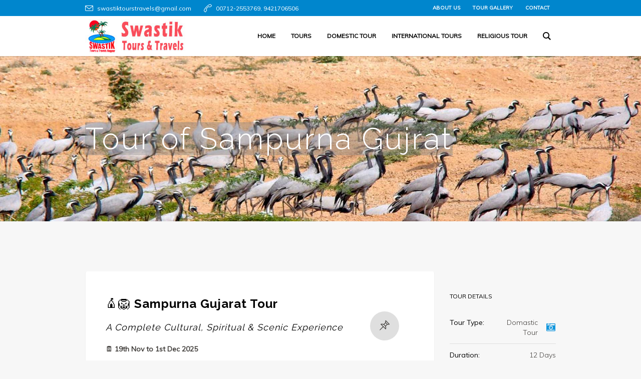

--- FILE ---
content_type: text/html; charset=UTF-8
request_url: https://swastiktourstravels.com/project/tour-of-sampurna-gujrat/
body_size: 18082
content:
<!DOCTYPE html>
<html lang="en-US" class="cmsmasters_html">
<head>
<meta charset="UTF-8" />
<meta name="viewport" content="width=device-width, initial-scale=1, maximum-scale=1" />
<meta name="format-detection" content="telephone=no" />
<link rel="profile" href="https://gmpg.org/xfn/11" />
<link rel="pingback" href="https://swastiktourstravels.com/xmlrpc.php" />
<meta name='robots' content='index, follow, max-image-preview:large, max-snippet:-1, max-video-preview:-1' />

	<!-- This site is optimized with the Yoast SEO plugin v26.7 - https://yoast.com/wordpress/plugins/seo/ -->
	<title>Tour of Sampurna Gujrat - Swastik tours and travels</title>
	<link rel="canonical" href="https://swastiktourstravels.com/project/tour-of-sampurna-gujrat/" />
	<meta property="og:locale" content="en_US" />
	<meta property="og:type" content="article" />
	<meta property="og:title" content="Tour of Sampurna Gujrat - Swastik tours and travels" />
	<meta property="og:url" content="https://swastiktourstravels.com/project/tour-of-sampurna-gujrat/" />
	<meta property="og:site_name" content="Swastik tours and travels" />
	<meta property="article:publisher" content="https://www.facebook.com/SwastikToursAndTravels" />
	<meta property="article:modified_time" content="2025-09-20T10:22:02+00:00" />
	<meta property="og:image" content="https://swastiktourstravels.com/wp-content/uploads/2016/09/statueoflib.jpg" />
	<meta property="og:image:width" content="712" />
	<meta property="og:image:height" content="474" />
	<meta property="og:image:type" content="image/jpeg" />
	<meta name="twitter:card" content="summary_large_image" />
	<meta name="twitter:label1" content="Est. reading time" />
	<meta name="twitter:data1" content="2 minutes" />
	<script type="application/ld+json" class="yoast-schema-graph">{"@context":"https://schema.org","@graph":[{"@type":"WebPage","@id":"https://swastiktourstravels.com/project/tour-of-sampurna-gujrat/","url":"https://swastiktourstravels.com/project/tour-of-sampurna-gujrat/","name":"Tour of Sampurna Gujrat - Swastik tours and travels","isPartOf":{"@id":"https://swastiktourstravels.com/#website"},"primaryImageOfPage":{"@id":"https://swastiktourstravels.com/project/tour-of-sampurna-gujrat/#primaryimage"},"image":{"@id":"https://swastiktourstravels.com/project/tour-of-sampurna-gujrat/#primaryimage"},"thumbnailUrl":"https://swastiktourstravels.com/wp-content/uploads/2016/09/statueoflib.jpg","datePublished":"2016-09-27T09:34:14+00:00","dateModified":"2025-09-20T10:22:02+00:00","breadcrumb":{"@id":"https://swastiktourstravels.com/project/tour-of-sampurna-gujrat/#breadcrumb"},"inLanguage":"en-US","potentialAction":[{"@type":"ReadAction","target":["https://swastiktourstravels.com/project/tour-of-sampurna-gujrat/"]}]},{"@type":"ImageObject","inLanguage":"en-US","@id":"https://swastiktourstravels.com/project/tour-of-sampurna-gujrat/#primaryimage","url":"https://swastiktourstravels.com/wp-content/uploads/2016/09/statueoflib.jpg","contentUrl":"https://swastiktourstravels.com/wp-content/uploads/2016/09/statueoflib.jpg","width":712,"height":474},{"@type":"BreadcrumbList","@id":"https://swastiktourstravels.com/project/tour-of-sampurna-gujrat/#breadcrumb","itemListElement":[{"@type":"ListItem","position":1,"name":"Home","item":"https://swastiktourstravels.com/"},{"@type":"ListItem","position":2,"name":"Tours","item":"https://swastiktourstravels.com/project/"},{"@type":"ListItem","position":3,"name":"Tour of Sampurna Gujrat"}]},{"@type":"WebSite","@id":"https://swastiktourstravels.com/#website","url":"https://swastiktourstravels.com/","name":"Swastik tours and travels Nagpur, Pune","description":"Tours and Travels India","publisher":{"@id":"https://swastiktourstravels.com/#organization"},"potentialAction":[{"@type":"SearchAction","target":{"@type":"EntryPoint","urlTemplate":"https://swastiktourstravels.com/?s={search_term_string}"},"query-input":{"@type":"PropertyValueSpecification","valueRequired":true,"valueName":"search_term_string"}}],"inLanguage":"en-US"},{"@type":"Organization","@id":"https://swastiktourstravels.com/#organization","name":"Swastik tours and travels","url":"https://swastiktourstravels.com/","logo":{"@type":"ImageObject","inLanguage":"en-US","@id":"https://swastiktourstravels.com/#/schema/logo/image/","url":"https://swastiktourstravels.com/wp-content/uploads/2025/10/logo.png","contentUrl":"https://swastiktourstravels.com/wp-content/uploads/2025/10/logo.png","width":452,"height":533,"caption":"Swastik tours and travels"},"image":{"@id":"https://swastiktourstravels.com/#/schema/logo/image/"},"sameAs":["https://www.facebook.com/SwastikToursAndTravels","https://www.instagram.com/swastik_tours_nagpur/"]}]}</script>
	<!-- / Yoast SEO plugin. -->


<link rel='dns-prefetch' href='//fonts.googleapis.com' />
<link rel="alternate" type="application/rss+xml" title="Swastik tours and travels &raquo; Feed" href="https://swastiktourstravels.com/feed/" />
<link rel="alternate" type="application/rss+xml" title="Swastik tours and travels &raquo; Comments Feed" href="https://swastiktourstravels.com/comments/feed/" />
<link rel="alternate" type="text/calendar" title="Swastik tours and travels &raquo; iCal Feed" href="https://swastiktourstravels.com/events/?ical=1" />
<link rel="alternate" title="oEmbed (JSON)" type="application/json+oembed" href="https://swastiktourstravels.com/wp-json/oembed/1.0/embed?url=https%3A%2F%2Fswastiktourstravels.com%2Fproject%2Ftour-of-sampurna-gujrat%2F" />
<link rel="alternate" title="oEmbed (XML)" type="text/xml+oembed" href="https://swastiktourstravels.com/wp-json/oembed/1.0/embed?url=https%3A%2F%2Fswastiktourstravels.com%2Fproject%2Ftour-of-sampurna-gujrat%2F&#038;format=xml" />
<style id='wp-img-auto-sizes-contain-inline-css' type='text/css'>
img:is([sizes=auto i],[sizes^="auto," i]){contain-intrinsic-size:3000px 1500px}
/*# sourceURL=wp-img-auto-sizes-contain-inline-css */
</style>
<style id='wp-emoji-styles-inline-css' type='text/css'>

	img.wp-smiley, img.emoji {
		display: inline !important;
		border: none !important;
		box-shadow: none !important;
		height: 1em !important;
		width: 1em !important;
		margin: 0 0.07em !important;
		vertical-align: -0.1em !important;
		background: none !important;
		padding: 0 !important;
	}
/*# sourceURL=wp-emoji-styles-inline-css */
</style>
<link rel='stylesheet' id='contact-form-7-css' href='https://swastiktourstravels.com/wp-content/plugins/contact-form-7/includes/css/styles.css?ver=6.1.4' type='text/css' media='all' />
<link rel='stylesheet' id='sr7css-css' href='//swastiktourstravels.com/wp-content/plugins/revslider/public/css/sr7.css?ver=6.7.25' type='text/css' media='all' />
<link rel='stylesheet' id='wp-postratings-css' href='https://swastiktourstravels.com/wp-content/plugins/wp-postratings/css/postratings-css.css?ver=1.91.2' type='text/css' media='all' />
<link rel='stylesheet' id='theme-style-css' href='https://swastiktourstravels.com/wp-content/themes/travel-time/style.css?ver=1.0.0' type='text/css' media='screen, print' />
<link rel='stylesheet' id='theme-design-style-css' href='https://swastiktourstravels.com/wp-content/themes/travel-time/css/style.css?ver=1.0.0' type='text/css' media='screen, print' />
<link rel='stylesheet' id='theme-adapt-css' href='https://swastiktourstravels.com/wp-content/themes/travel-time/css/adaptive.css?ver=1.0.0' type='text/css' media='screen, print' />
<link rel='stylesheet' id='theme-retina-css' href='https://swastiktourstravels.com/wp-content/themes/travel-time/css/retina.css?ver=1.0.0' type='text/css' media='screen' />
<link rel='stylesheet' id='theme-icons-css' href='https://swastiktourstravels.com/wp-content/themes/travel-time/css/fontello.css?ver=1.0.0' type='text/css' media='screen' />
<link rel='stylesheet' id='theme-icons-custom-css' href='https://swastiktourstravels.com/wp-content/themes/travel-time/css/fontello-custom.css?ver=1.0.0' type='text/css' media='screen' />
<link rel='stylesheet' id='animate-css' href='https://swastiktourstravels.com/wp-content/themes/travel-time/css/animate.css?ver=1.0.0' type='text/css' media='screen' />
<link rel='stylesheet' id='theme-cmsmasters-events-v2-style-css' href='https://swastiktourstravels.com/wp-content/themes/travel-time/css/cmsmasters-events-v2-style.css?ver=1.0.0' type='text/css' media='screen' />
<link rel='stylesheet' id='theme-cmsmasters-rating-style-css' href='https://swastiktourstravels.com/wp-content/themes/travel-time/cmsmasters-wp-postratings/css/cmsmasters-rating-style.css?ver=1.0.0' type='text/css' media='screen' />
<link rel='stylesheet' id='ilightbox-css' href='https://swastiktourstravels.com/wp-content/themes/travel-time/css/ilightbox.css?ver=2.2.0' type='text/css' media='screen' />
<link rel='stylesheet' id='ilightbox-skin-dark-css' href='https://swastiktourstravels.com/wp-content/themes/travel-time/css/ilightbox-skins/dark-skin.css?ver=2.2.0' type='text/css' media='screen' />
<link rel='stylesheet' id='theme-fonts-schemes-css' href='https://swastiktourstravels.com/wp-content/uploads/cmsmasters_styles/travel-time.css?ver=1.0.0' type='text/css' media='screen' />
<link rel='stylesheet' id='google-fonts-css' href='//fonts.googleapis.com/css?family=Muli%3A400%2C300italic%2C400italic%2C300%7CRaleway%3A300%2C400%2C500%2C600%2C700&#038;ver=6.9' type='text/css' media='all' />
<link rel='stylesheet' id='travel-time-gutenberg-frontend-style-css' href='https://swastiktourstravels.com/wp-content/themes/travel-time/gutenberg/css/frontend-style.css?ver=1.0.0' type='text/css' media='screen' />
<script type="text/javascript" src="https://swastiktourstravels.com/wp-includes/js/jquery/jquery.min.js?ver=3.7.1" id="jquery-core-js"></script>
<script type="text/javascript" src="https://swastiktourstravels.com/wp-includes/js/jquery/jquery-migrate.min.js?ver=3.4.1" id="jquery-migrate-js"></script>
<script type="text/javascript" data-jetpack-boost="ignore" src="//swastiktourstravels.com/wp-content/plugins/revslider/public/js/libs/tptools.js?ver=6.7.25" id="tp-tools-js" async="async" data-wp-strategy="async"></script>
<script type="text/javascript" data-jetpack-boost="ignore" src="//swastiktourstravels.com/wp-content/plugins/revslider/public/js/sr7.js?ver=6.7.25" id="sr7-js" async="async" data-wp-strategy="async"></script>
<script type="text/javascript" src="https://swastiktourstravels.com/wp-content/themes/travel-time/js/jsLibraries.min.js?ver=1.0.0" id="libs-js"></script>
<script type="text/javascript" src="https://swastiktourstravels.com/wp-content/themes/travel-time/js/jquery.iLightBox.min.js?ver=2.2.0" id="iLightBox-js"></script>
<link rel="https://api.w.org/" href="https://swastiktourstravels.com/wp-json/" /><link rel="alternate" title="JSON" type="application/json" href="https://swastiktourstravels.com/wp-json/wp/v2/project/5791" /><link rel="EditURI" type="application/rsd+xml" title="RSD" href="https://swastiktourstravels.com/xmlrpc.php?rsd" />
<meta name="generator" content="WordPress 6.9" />
<link rel='shortlink' href='https://swastiktourstravels.com/?p=5791' />
<meta name="tec-api-version" content="v1"><meta name="tec-api-origin" content="https://swastiktourstravels.com"><link rel="alternate" href="https://swastiktourstravels.com/wp-json/tribe/events/v1/" /><style type="text/css">
	.header_top {
		height : 32px;
	}
	
	.header_mid {
		height : 80px;
	}
	
	.header_bot {
		height : 50px;
	}
	
	#page.cmsmasters_heading_after_header #middle, 
	#page.cmsmasters_heading_under_header #middle .headline .headline_outer {
		padding-top : 80px;
	}
	
	#page.cmsmasters_heading_after_header.enable_header_top #middle, 
	#page.cmsmasters_heading_under_header.enable_header_top #middle .headline .headline_outer {
		padding-top : 112px;
	}
	
	#page.cmsmasters_heading_after_header.enable_header_bottom #middle, 
	#page.cmsmasters_heading_under_header.enable_header_bottom #middle .headline .headline_outer {
		padding-top : 130px;
	}
	
	#page.cmsmasters_heading_after_header.enable_header_top.enable_header_bottom #middle, 
	#page.cmsmasters_heading_under_header.enable_header_top.enable_header_bottom #middle .headline .headline_outer {
		padding-top : 162px;
	}
	
	@media only screen and (max-width: 1024px) {
		.header_top,
		.header_mid,
		.header_bot {
			height : auto;
		}
		
		.header_mid .header_mid_inner > div {
			height : 80px;
		}
		
		.header_bot .header_bot_inner > div {
			height : 50px;
		}
		
		#page.cmsmasters_heading_after_header #middle, 
		#page.cmsmasters_heading_under_header #middle .headline .headline_outer, 
		#page.cmsmasters_heading_after_header.enable_header_top #middle, 
		#page.cmsmasters_heading_under_header.enable_header_top #middle .headline .headline_outer, 
		#page.cmsmasters_heading_after_header.enable_header_bottom #middle, 
		#page.cmsmasters_heading_under_header.enable_header_bottom #middle .headline .headline_outer, 
		#page.cmsmasters_heading_after_header.enable_header_top.enable_header_bottom #middle, 
		#page.cmsmasters_heading_under_header.enable_header_top.enable_header_bottom #middle .headline .headline_outer {
			padding-top : 0 !important;
		}
	}
	
	@media only screen and (max-width: 768px) {
		.header_mid .header_mid_inner > div, 
		.header_bot .header_bot_inner > div {
			height:auto;
		}
		
		#header .header_bot .resp_bot_nav_wrap {
			height : 50px;
		}
	}
.cmsmasters_button_align_center_custom {
	text-align:center;
}
.cmsmasters_button_align_center_custom > div {
	float:none !important;
	display:inline-block;
	padding:10px;
}

@media only screen and (max-width: 540px) {
	#cmsmasters_contact_google_map .google_map {
		height:250px;
	}
}
	#page .cmsmasters_social_icon_color.cmsmasters_social_icon_1 {
		color:#ffffff;
	}
	
	#page .cmsmasters_social_icon_color.cmsmasters_social_icon_1:hover {
		color:#2d2d2d;
	}
	#page .cmsmasters_social_icon_color.cmsmasters_social_icon_2 {
		color:#ffffff;
	}
	
	#page .cmsmasters_social_icon_color.cmsmasters_social_icon_2:hover {
		color:#2d2d2d;
	}
	#page .cmsmasters_social_icon_color.cmsmasters_social_icon_3 {
		color:#ffffff;
	}
	
	#page .cmsmasters_social_icon_color.cmsmasters_social_icon_3:hover {
		color:#2d2d2d;
	}
	#page .cmsmasters_social_icon_color.cmsmasters_social_icon_4 {
		color:#ffffff;
	}
	
	#page .cmsmasters_social_icon_color.cmsmasters_social_icon_4:hover {
		color:#2d2d2d;
	}
	#page .cmsmasters_social_icon_color.cmsmasters_social_icon_5 {
		color:#ffffff;
	}
	
	#page .cmsmasters_social_icon_color.cmsmasters_social_icon_5:hover {
		color:#2d2d2d;
	}</style><link rel="preconnect" href="https://fonts.googleapis.com">
<link rel="preconnect" href="https://fonts.gstatic.com/" crossorigin>
<meta name="generator" content="Powered by Slider Revolution 6.7.25 - responsive, Mobile-Friendly Slider Plugin for WordPress with comfortable drag and drop interface." />
<script data-jetpack-boost="ignore">
	window._tpt			??= {};
	window.SR7			??= {};
	_tpt.R				??= {};
	_tpt.R.fonts		??= {};
	_tpt.R.fonts.customFonts??= {};
	SR7.devMode			=  false;
	SR7.F 				??= {};
	SR7.G				??= {};
	SR7.LIB				??= {};
	SR7.E				??= {};
	SR7.E.gAddons		??= {};
	SR7.E.php 			??= {};
	SR7.E.nonce			= '5b11230297';
	SR7.E.ajaxurl		= 'https://swastiktourstravels.com/wp-admin/admin-ajax.php';
	SR7.E.resturl		= 'https://swastiktourstravels.com/wp-json/';
	SR7.E.slug_path		= 'revslider/revslider.php';
	SR7.E.slug			= 'revslider';
	SR7.E.plugin_url	= 'https://swastiktourstravels.com/wp-content/plugins/revslider/';
	SR7.E.wp_plugin_url = 'https://swastiktourstravels.com/wp-content/plugins/';
	SR7.E.revision		= '6.7.25';
	SR7.E.fontBaseUrl	= '';
	SR7.G.breakPoints 	= [1240,1024,778,480];
	SR7.E.modules 		= ['module','page','slide','layer','draw','animate','srtools','canvas','defaults','carousel','navigation','media','modifiers','migration'];
	SR7.E.libs 			= ['WEBGL'];
	SR7.E.css 			= ['csslp','cssbtns','cssfilters','cssnav','cssmedia'];
	SR7.E.resources		= {};
	SR7.JSON			??= {};
/*! Slider Revolution 7.0 - Page Processor */
!function(){"use strict";window.SR7??={},window._tpt??={},SR7.version="Slider Revolution 6.7.16",_tpt.getWinDim=function(t){_tpt.screenHeightWithUrlBar??=window.innerHeight;let e=SR7.F?.modal?.visible&&SR7.M[SR7.F.module.getIdByAlias(SR7.F.modal.requested)];_tpt.scrollBar=window.innerWidth!==document.documentElement.clientWidth||e&&window.innerWidth!==e.c.module.clientWidth,_tpt.winW=window.innerWidth-(_tpt.scrollBar||"prepare"==t?_tpt.scrollBarW??_tpt.mesureScrollBar():0),_tpt.winH=window.innerHeight,_tpt.winWAll=document.documentElement.clientWidth},_tpt.getResponsiveLevel=function(t,e){SR7.M[e];return _tpt.closestGE(t,_tpt.winWAll)},_tpt.mesureScrollBar=function(){let t=document.createElement("div");return t.className="RSscrollbar-measure",t.style.width="100px",t.style.height="100px",t.style.overflow="scroll",t.style.position="absolute",t.style.top="-9999px",document.body.appendChild(t),_tpt.scrollBarW=t.offsetWidth-t.clientWidth,document.body.removeChild(t),_tpt.scrollBarW},_tpt.loadCSS=async function(t,e,s){return s?_tpt.R.fonts.required[e].status=1:(_tpt.R[e]??={},_tpt.R[e].status=1),new Promise(((n,i)=>{if(_tpt.isStylesheetLoaded(t))s?_tpt.R.fonts.required[e].status=2:_tpt.R[e].status=2,n();else{const o=document.createElement("link");o.rel="stylesheet";let l="text",r="css";o["type"]=l+"/"+r,o.href=t,o.onload=()=>{s?_tpt.R.fonts.required[e].status=2:_tpt.R[e].status=2,n()},o.onerror=()=>{s?_tpt.R.fonts.required[e].status=3:_tpt.R[e].status=3,i(new Error(`Failed to load CSS: ${t}`))},document.head.appendChild(o)}}))},_tpt.addContainer=function(t){const{tag:e="div",id:s,class:n,datas:i,textContent:o,iHTML:l}=t,r=document.createElement(e);if(s&&""!==s&&(r.id=s),n&&""!==n&&(r.className=n),i)for(const[t,e]of Object.entries(i))"style"==t?r.style.cssText=e:r.setAttribute(`data-${t}`,e);return o&&(r.textContent=o),l&&(r.innerHTML=l),r},_tpt.collector=function(){return{fragment:new DocumentFragment,add(t){var e=_tpt.addContainer(t);return this.fragment.appendChild(e),e},append(t){t.appendChild(this.fragment)}}},_tpt.isStylesheetLoaded=function(t){let e=t.split("?")[0];return Array.from(document.querySelectorAll('link[rel="stylesheet"], link[rel="preload"]')).some((t=>t.href.split("?")[0]===e))},_tpt.preloader={requests:new Map,preloaderTemplates:new Map,show:function(t,e){if(!e||!t)return;const{type:s,color:n}=e;if(s<0||"off"==s)return;const i=`preloader_${s}`;let o=this.preloaderTemplates.get(i);o||(o=this.build(s,n),this.preloaderTemplates.set(i,o)),this.requests.has(t)||this.requests.set(t,{count:0});const l=this.requests.get(t);clearTimeout(l.timer),l.count++,1===l.count&&(l.timer=setTimeout((()=>{l.preloaderClone=o.cloneNode(!0),l.anim&&l.anim.kill(),void 0!==_tpt.gsap?l.anim=_tpt.gsap.fromTo(l.preloaderClone,1,{opacity:0},{opacity:1}):l.preloaderClone.classList.add("sr7-fade-in"),t.appendChild(l.preloaderClone)}),150))},hide:function(t){if(!this.requests.has(t))return;const e=this.requests.get(t);e.count--,e.count<0&&(e.count=0),e.anim&&e.anim.kill(),0===e.count&&(clearTimeout(e.timer),e.preloaderClone&&(e.preloaderClone.classList.remove("sr7-fade-in"),e.anim=_tpt.gsap.to(e.preloaderClone,.3,{opacity:0,onComplete:function(){e.preloaderClone.remove()}})))},state:function(t){if(!this.requests.has(t))return!1;return this.requests.get(t).count>0},build:(t,e="#ffffff",s="")=>{if(t<0||"off"===t)return null;const n=parseInt(t);if(t="prlt"+n,isNaN(n))return null;if(_tpt.loadCSS(SR7.E.plugin_url+"public/css/preloaders/t"+n+".css","preloader_"+t),isNaN(n)||n<6){const i=`background-color:${e}`,o=1===n||2==n?i:"",l=3===n||4==n?i:"",r=_tpt.collector();["dot1","dot2","bounce1","bounce2","bounce3"].forEach((t=>r.add({tag:"div",class:t,datas:{style:l}})));const d=_tpt.addContainer({tag:"sr7-prl",class:`${t} ${s}`,datas:{style:o}});return r.append(d),d}{let i={};if(7===n){let t;e.startsWith("#")?(t=e.replace("#",""),t=`rgba(${parseInt(t.substring(0,2),16)}, ${parseInt(t.substring(2,4),16)}, ${parseInt(t.substring(4,6),16)}, `):e.startsWith("rgb")&&(t=e.slice(e.indexOf("(")+1,e.lastIndexOf(")")).split(",").map((t=>t.trim())),t=`rgba(${t[0]}, ${t[1]}, ${t[2]}, `),t&&(i.style=`border-top-color: ${t}0.65); border-bottom-color: ${t}0.15); border-left-color: ${t}0.65); border-right-color: ${t}0.15)`)}else 12===n&&(i.style=`background:${e}`);const o=[10,0,4,2,5,9,0,4,4,2][n-6],l=_tpt.collector(),r=l.add({tag:"div",class:"sr7-prl-inner",datas:i});Array.from({length:o}).forEach((()=>r.appendChild(l.add({tag:"span",datas:{style:`background:${e}`}}))));const d=_tpt.addContainer({tag:"sr7-prl",class:`${t} ${s}`});return l.append(d),d}}},SR7.preLoader={show:(t,e)=>{"off"!==(SR7.M[t]?.settings?.pLoader?.type??"off")&&_tpt.preloader.show(e||SR7.M[t].c.module,SR7.M[t]?.settings?.pLoader??{color:"#fff",type:10})},hide:(t,e)=>{"off"!==(SR7.M[t]?.settings?.pLoader?.type??"off")&&_tpt.preloader.hide(e||SR7.M[t].c.module)},state:(t,e)=>_tpt.preloader.state(e||SR7.M[t].c.module)},_tpt.prepareModuleHeight=function(t){window.SR7.M??={},window.SR7.M[t.id]??={},"ignore"==t.googleFont&&(SR7.E.ignoreGoogleFont=!0);let e=window.SR7.M[t.id];if(null==_tpt.scrollBarW&&_tpt.mesureScrollBar(),e.c??={},e.states??={},e.settings??={},e.settings.size??={},t.fixed&&(e.settings.fixed=!0),e.c.module=document.getElementById(t.id),e.c.adjuster=e.c.module.getElementsByTagName("sr7-adjuster")[0],e.c.content=e.c.module.getElementsByTagName("sr7-content")[0],"carousel"==t.type&&(e.c.carousel=e.c.content.getElementsByTagName("sr7-carousel")[0]),null==e.c.module||null==e.c.module)return;t.plType&&t.plColor&&(e.settings.pLoader={type:t.plType,color:t.plColor}),void 0===t.plType||"off"===t.plType||SR7.preLoader.state(t.id)&&SR7.preLoader.state(t.id,e.c.module)||SR7.preLoader.show(t.id,e.c.module),_tpt.winW||_tpt.getWinDim("prepare"),_tpt.getWinDim();let s=""+e.c.module.dataset?.modal;"modal"==s||"true"==s||"undefined"!==s&&"false"!==s||(e.settings.size.fullWidth=t.size.fullWidth,e.LEV??=_tpt.getResponsiveLevel(window.SR7.G.breakPoints,t.id),t.vpt=_tpt.fillArray(t.vpt,5),e.settings.vPort=t.vpt[e.LEV],void 0!==t.el&&"720"==t.el[4]&&t.gh[4]!==t.el[4]&&"960"==t.el[3]&&t.gh[3]!==t.el[3]&&"768"==t.el[2]&&t.gh[2]!==t.el[2]&&delete t.el,e.settings.size.height=null==t.el||null==t.el[e.LEV]||0==t.el[e.LEV]||"auto"==t.el[e.LEV]?_tpt.fillArray(t.gh,5,-1):_tpt.fillArray(t.el,5,-1),e.settings.size.width=_tpt.fillArray(t.gw,5,-1),e.settings.size.minHeight=_tpt.fillArray(t.mh??[0],5,-1),e.cacheSize={fullWidth:e.settings.size?.fullWidth,fullHeight:e.settings.size?.fullHeight},void 0!==t.off&&(t.off?.t&&(e.settings.size.m??={})&&(e.settings.size.m.t=t.off.t),t.off?.b&&(e.settings.size.m??={})&&(e.settings.size.m.b=t.off.b),t.off?.l&&(e.settings.size.p??={})&&(e.settings.size.p.l=t.off.l),t.off?.r&&(e.settings.size.p??={})&&(e.settings.size.p.r=t.off.r),e.offsetPrepared=!0),_tpt.updatePMHeight(t.id,t,!0))},_tpt.updatePMHeight=(t,e,s)=>{let n=SR7.M[t];var i=n.settings.size.fullWidth?_tpt.winW:n.c.module.parentNode.offsetWidth;i=0===i||isNaN(i)?_tpt.winW:i;let o=n.settings.size.width[n.LEV]||n.settings.size.width[n.LEV++]||n.settings.size.width[n.LEV--]||i,l=n.settings.size.height[n.LEV]||n.settings.size.height[n.LEV++]||n.settings.size.height[n.LEV--]||0,r=n.settings.size.minHeight[n.LEV]||n.settings.size.minHeight[n.LEV++]||n.settings.size.minHeight[n.LEV--]||0;if(l="auto"==l?0:l,l=parseInt(l),"carousel"!==e.type&&(i-=parseInt(e.onw??0)||0),n.MP=!n.settings.size.fullWidth&&i<o||_tpt.winW<o?Math.min(1,i/o):1,e.size.fullScreen||e.size.fullHeight){let t=parseInt(e.fho)||0,s=(""+e.fho).indexOf("%")>-1;e.newh=_tpt.winH-(s?_tpt.winH*t/100:t)}else e.newh=n.MP*Math.max(l,r);if(e.newh+=(parseInt(e.onh??0)||0)+(parseInt(e.carousel?.pt)||0)+(parseInt(e.carousel?.pb)||0),void 0!==e.slideduration&&(e.newh=Math.max(e.newh,parseInt(e.slideduration)/3)),e.shdw&&_tpt.buildShadow(e.id,e),n.c.adjuster.style.height=e.newh+"px",n.c.module.style.height=e.newh+"px",n.c.content.style.height=e.newh+"px",n.states.heightPrepared=!0,n.dims??={},n.dims.moduleRect=n.c.module.getBoundingClientRect(),n.c.content.style.left="-"+n.dims.moduleRect.left+"px",!n.settings.size.fullWidth)return s&&requestAnimationFrame((()=>{i!==n.c.module.parentNode.offsetWidth&&_tpt.updatePMHeight(e.id,e)})),void _tpt.bgStyle(e.id,e,window.innerWidth==_tpt.winW,!0);_tpt.bgStyle(e.id,e,window.innerWidth==_tpt.winW,!0),requestAnimationFrame((function(){s&&requestAnimationFrame((()=>{i!==n.c.module.parentNode.offsetWidth&&_tpt.updatePMHeight(e.id,e)}))})),n.earlyResizerFunction||(n.earlyResizerFunction=function(){requestAnimationFrame((function(){_tpt.getWinDim(),_tpt.moduleDefaults(e.id,e),_tpt.updateSlideBg(t,!0)}))},window.addEventListener("resize",n.earlyResizerFunction))},_tpt.buildShadow=function(t,e){let s=SR7.M[t];null==s.c.shadow&&(s.c.shadow=document.createElement("sr7-module-shadow"),s.c.shadow.classList.add("sr7-shdw-"+e.shdw),s.c.content.appendChild(s.c.shadow))},_tpt.bgStyle=async(t,e,s,n,i)=>{const o=SR7.M[t];if((e=e??o.settings).fixed&&!o.c.module.classList.contains("sr7-top-fixed")&&(o.c.module.classList.add("sr7-top-fixed"),o.c.module.style.position="fixed",o.c.module.style.width="100%",o.c.module.style.top="0px",o.c.module.style.left="0px",o.c.module.style.pointerEvents="none",o.c.module.style.zIndex=5e3,o.c.content.style.pointerEvents="none"),null==o.c.bgcanvas){let t=document.createElement("sr7-module-bg"),l=!1;if("string"==typeof e?.bg?.color&&e?.bg?.color.includes("{"))if(_tpt.gradient&&_tpt.gsap)e.bg.color=_tpt.gradient.convert(e.bg.color);else try{let t=JSON.parse(e.bg.color);(t?.orig||t?.string)&&(e.bg.color=JSON.parse(e.bg.color))}catch(t){return}let r="string"==typeof e?.bg?.color?e?.bg?.color||"transparent":e?.bg?.color?.string??e?.bg?.color?.orig??e?.bg?.color?.color??"transparent";if(t.style["background"+(String(r).includes("grad")?"":"Color")]=r,("transparent"!==r||i)&&(l=!0),o.offsetPrepared&&(t.style.visibility="hidden"),e?.bg?.image?.src&&(t.style.backgroundImage=`url(${e?.bg?.image.src})`,t.style.backgroundSize=""==(e.bg.image?.size??"")?"cover":e.bg.image.size,t.style.backgroundPosition=e.bg.image.position,t.style.backgroundRepeat=""==e.bg.image.repeat||null==e.bg.image.repeat?"no-repeat":e.bg.image.repeat,l=!0),!l)return;o.c.bgcanvas=t,e.size.fullWidth?t.style.width=_tpt.winW-(s&&_tpt.winH<document.body.offsetHeight?_tpt.scrollBarW:0)+"px":n&&(t.style.width=o.c.module.offsetWidth+"px"),e.sbt?.use?o.c.content.appendChild(o.c.bgcanvas):o.c.module.appendChild(o.c.bgcanvas)}o.c.bgcanvas.style.height=void 0!==e.newh?e.newh+"px":("carousel"==e.type?o.dims.module.h:o.dims.content.h)+"px",o.c.bgcanvas.style.left=!s&&e.sbt?.use||o.c.bgcanvas.closest("SR7-CONTENT")?"0px":"-"+(o?.dims?.moduleRect?.left??0)+"px"},_tpt.updateSlideBg=function(t,e){const s=SR7.M[t];let n=s.settings;s?.c?.bgcanvas&&(n.size.fullWidth?s.c.bgcanvas.style.width=_tpt.winW-(e&&_tpt.winH<document.body.offsetHeight?_tpt.scrollBarW:0)+"px":preparing&&(s.c.bgcanvas.style.width=s.c.module.offsetWidth+"px"))},_tpt.moduleDefaults=(t,e)=>{let s=SR7.M[t];null!=s&&null!=s.c&&null!=s.c.module&&(s.dims??={},s.dims.moduleRect=s.c.module.getBoundingClientRect(),s.c.content.style.left="-"+s.dims.moduleRect.left+"px",s.c.content.style.width=_tpt.winW-_tpt.scrollBarW+"px","carousel"==e.type&&(s.c.module.style.overflow="visible"),_tpt.bgStyle(t,e,window.innerWidth==_tpt.winW))},_tpt.getOffset=t=>{var e=t.getBoundingClientRect(),s=window.pageXOffset||document.documentElement.scrollLeft,n=window.pageYOffset||document.documentElement.scrollTop;return{top:e.top+n,left:e.left+s}},_tpt.fillArray=function(t,e){let s,n;t=Array.isArray(t)?t:[t];let i=Array(e),o=t.length;for(n=0;n<t.length;n++)i[n+(e-o)]=t[n],null==s&&"#"!==t[n]&&(s=t[n]);for(let t=0;t<e;t++)void 0!==i[t]&&"#"!=i[t]||(i[t]=s),s=i[t];return i},_tpt.closestGE=function(t,e){let s=Number.MAX_VALUE,n=-1;for(let i=0;i<t.length;i++)t[i]-1>=e&&t[i]-1-e<s&&(s=t[i]-1-e,n=i);return++n}}();</script>
		<style type="text/css" id="wp-custom-css">
			.entry-title {
  background-color: rgba(128, 128, 128, 0.4) !important; /* Grey with 50% opacity */
  color: #ffffff !important;
}
		</style>
		</head>
<body data-rsssl=1 class="wp-singular project-template-default single single-project postid-5791 single-format-standard wp-theme-travel-time tribe-no-js">
	
<!--  Start Page  -->
<div id="page" class="chrome_only cmsmasters_liquid fixed_header enable_header_top cmsmasters_heading_after_header cmsmasters_tribe_events_views_v2 cmsmasters_tribe_events_style_mode_tribe hfeed site">

<!--  Start Main  -->
<div id="main">
	
<!--  Start Header  -->
<header id="header">
	<div class="header_top" data-height="32"><div class="header_top_outer"><div class="header_top_inner"><div class="header_top_right"><div class="top_nav_wrap"><a class="responsive_top_nav cmsmasters_theme_icon_resp_nav" href="javascript:void(0);"></a><nav><div class="menu-top-navigation-container"><ul id="top_line_nav" class="top_line_nav"><li id="menu-item-5664" class="menu-item menu-item-type-post_type menu-item-object-page menu-item-5664"><a href="https://swastiktourstravels.com/about/"><span class="nav_item_wrap">About Us</span></a></li>
<li id="menu-item-5666" class="menu-item menu-item-type-post_type menu-item-object-page menu-item-5666"><a href="https://swastiktourstravels.com/gallery/"><span class="nav_item_wrap">Tour Gallery</span></a></li>
<li id="menu-item-5665" class="menu-item menu-item-type-post_type menu-item-object-page menu-item-5665"><a href="https://swastiktourstravels.com/contact/"><span class="nav_item_wrap">Contact</span></a></li>
</ul></div></nav></div></div><div class="header_top_left"><div class="meta_wrap"><div class="cmsmasters-icon-mail-3"><a href="mailto:swastiktourstravels@gmail.com">swastiktourstravels@gmail.com</a></div><div class="phone cmsmasters-icon-phone-alt"><a href="#">00712-2553769, 9421706506</a></div></div></div></div></div><div class="header_top_but closed"><span class="cmsmasters_theme_icon_slide_bottom"></span></div></div><div class="header_mid" data-height="80"><div class="header_mid_outer"><div class="header_mid_inner"><div class="logo_wrap">
<style type="text/css">
	.header_mid .header_mid_inner .logo_wrap {
		width : 200px;
	}
</style>
<a href="https://swastiktourstravels.com/" title="Swastik tours and travels" class="logo">
	<img src="https://swastiktourstravels.com/wp-content/uploads/2016/09/logosmall-1.jpg" alt="Swastik tours and travels" />
<style type="text/css">
	.header_mid_inner .logo img.logo_retina {
		width : 150px;
		max-width : 150px;
	}
</style>
<img class="logo_retina" src="https://swastiktourstravels.com/wp-content/uploads/2016/09/logolarge-1.jpg" alt="Swastik tours and travels" width="150" height="63" /></a>
</div><div class="resp_mid_nav_wrap"><div class="resp_mid_nav_outer"><a class="responsive_nav resp_mid_nav cmsmasters_theme_icon_resp_nav" href="javascript:void(0);"></a></div></div><div class="search_wrap"><div class="search_wrap_inner">
<div class="search_bar_wrap">
	<form method="get" action="https://swastiktourstravels.com/">
		<p class="search_field">
			<input name="s" placeholder="Type keywords..." value="" type="search" />
		</p>
		<p class="search_button">
			<button type="submit" class="cmsmasters_theme_icon_search"></button>
		</p>
	</form>
</div>

</div></div><!--  Start Navigation --><div class="mid_nav_wrap"><nav><div class="menu-home-container"><ul id="navigation" class="mid_nav navigation"><li id="menu-item-5642" class="menu-item menu-item-type-post_type menu-item-object-page menu-item-home menu-item-5642 menu-item-depth-0"><a href="https://swastiktourstravels.com/"><span class="nav_item_wrap"><span class="nav_title">Home</span></span></a></li>
<li id="menu-item-6124" class="menu-item menu-item-type-custom menu-item-object-custom menu-item-has-children menu-item-6124 menu-item-depth-0"><a href="#"><span class="nav_item_wrap"><span class="nav_title">Tours</span></span></a>
<ul class="sub-menu">
	<li id="menu-item-5999" class="menu-item menu-item-type-taxonomy menu-item-object-pj-categs current-project-ancestor current-menu-parent current-project-parent menu-item-5999 menu-item-depth-1"><a href="https://swastiktourstravels.com/pj-categs/all-tours/"><span class="nav_item_wrap"><span class="nav_title">All Tours</span></span></a>	</li>
</ul>
</li>
<li id="menu-item-5653" class="menu-item menu-item-type-taxonomy menu-item-object-pj-categs current-project-ancestor current-menu-parent current-project-parent menu-item-has-children menu-item-5653 menu-item-depth-0"><a href="https://swastiktourstravels.com/pj-categs/domestic-tour-india/"><span class="nav_item_wrap"><span class="nav_title">Domestic Tour</span></span></a>
<ul class="sub-menu">
	<li id="menu-item-5654" class="menu-item menu-item-type-taxonomy menu-item-object-pj-categs menu-item-5654 menu-item-depth-1"><a href="https://swastiktourstravels.com/pj-categs/central-india-tours/"><span class="nav_item_wrap"><span class="nav_title">Central India Tours</span></span></a>	</li>
	<li id="menu-item-5655" class="menu-item menu-item-type-taxonomy menu-item-object-pj-categs current-project-ancestor current-menu-parent current-project-parent menu-item-5655 menu-item-depth-1"><a href="https://swastiktourstravels.com/pj-categs/east-india-tour/"><span class="nav_item_wrap"><span class="nav_title">East India Tours</span></span></a>	</li>
	<li id="menu-item-5656" class="menu-item menu-item-type-taxonomy menu-item-object-pj-categs menu-item-5656 menu-item-depth-1"><a href="https://swastiktourstravels.com/pj-categs/north-india-tours/"><span class="nav_item_wrap"><span class="nav_title">North India Tours</span></span></a>	</li>
	<li id="menu-item-5657" class="menu-item menu-item-type-taxonomy menu-item-object-pj-categs menu-item-5657 menu-item-depth-1"><a href="https://swastiktourstravels.com/pj-categs/south-india-tours/"><span class="nav_item_wrap"><span class="nav_title">South India Tours</span></span></a>	</li>
	<li id="menu-item-5658" class="menu-item menu-item-type-taxonomy menu-item-object-pj-categs current-project-ancestor current-menu-parent current-project-parent menu-item-5658 menu-item-depth-1"><a href="https://swastiktourstravels.com/pj-categs/west-india-tours/"><span class="nav_item_wrap"><span class="nav_title">West India Tours</span></span></a>	</li>
</ul>
</li>
<li id="menu-item-5659" class="menu-item menu-item-type-taxonomy menu-item-object-pj-categs menu-item-has-children menu-item-5659 menu-item-depth-0"><a href="https://swastiktourstravels.com/pj-categs/international-tours/"><span class="nav_item_wrap"><span class="nav_title">International Tours</span></span></a>
<ul class="sub-menu">
	<li id="menu-item-5660" class="menu-item menu-item-type-taxonomy menu-item-object-pj-categs menu-item-5660 menu-item-depth-1"><a href="https://swastiktourstravels.com/pj-categs/africa-tours/"><span class="nav_item_wrap"><span class="nav_title">Africa</span></span></a>	</li>
	<li id="menu-item-6129" class="menu-item menu-item-type-taxonomy menu-item-object-pj-categs menu-item-6129 menu-item-depth-1"><a href="https://swastiktourstravels.com/pj-categs/asia-tours/"><span class="nav_item_wrap"><span class="nav_title">Asia</span></span></a>	</li>
	<li id="menu-item-5662" class="menu-item menu-item-type-taxonomy menu-item-object-pj-categs menu-item-5662 menu-item-depth-1"><a href="https://swastiktourstravels.com/pj-categs/australia-new-zealand-tours/"><span class="nav_item_wrap"><span class="nav_title">Australia / New Zealand</span></span></a>	</li>
	<li id="menu-item-5663" class="menu-item menu-item-type-taxonomy menu-item-object-pj-categs menu-item-5663 menu-item-depth-1"><a href="https://swastiktourstravels.com/pj-categs/europe-tours/"><span class="nav_item_wrap"><span class="nav_title">Europe</span></span></a>	</li>
</ul>
</li>
<li id="menu-item-5998" class="menu-item menu-item-type-taxonomy menu-item-object-pj-categs menu-item-5998 menu-item-depth-0"><a href="https://swastiktourstravels.com/pj-categs/religious-tour/"><span class="nav_item_wrap"><span class="nav_title">Religious Tour</span></span></a></li>
</ul></div></nav></div><!--  Finish Navigation --></div></div></div></header>
<!--  Finish Header  -->

	
<!--  Start Middle  -->
<div id="middle">
<style type="text/css">.headline_outer {
				background-image:url(https://swastiktourstravels.com/wp-content/uploads/2016/09/gujrat-birds-images.jpg);
				background-repeat:no-repeat;
				background-attachment:scroll;
				background-size:cover;
			}.headline_color {
				background-color:;
			}
			.headline_aligner {
				min-height:330px;
			}
		</style>
		<div class="headline cmsmasters_color_scheme_default">
			<div class="headline_outer">
				<div class="headline_color"></div><div class="headline_inner align_left">
				<div class="headline_aligner"></div><div class="headline_content"><div class="headline_text"><h1 class="entry-title">Tour of Sampurna Gujrat</h1></div></div></div></div>
		</div><div class="middle_inner">
<div class="content_wrap fullwidth project_page">

<!-- Start Content -->
<div class="middle_content entry"><div class="portfolio opened-article">

<!-- Start Standard Tour -->

<article id="post-5791" class="cmsmasters_open_project post-5791 project type-project status-publish format-standard has-post-thumbnail hentry pj-categs-all-tours pj-categs-domestic-tour-india pj-categs-east-india-tour pj-categs-west-india-tours pj-tags-gujrat-and-diu-tour">
	<div class="project_content with_sidebar"><div class="cmsmasters_project_content entry-content">
<style type="text/css"> 
#cmsmasters_row_6967533557f1f9_30328877 .cmsmasters_row_outer_parent { 
	padding-top: 0px; 
} 

#cmsmasters_row_6967533557f1f9_30328877 .cmsmasters_row_outer_parent { 
	padding-bottom: 50px; 
} 

 
#cmsmasters_row_69675335583a97_08860522 .cmsmasters_row_outer_parent { 
	padding-top: 0px; 
} 

#cmsmasters_row_69675335583a97_08860522 .cmsmasters_row_outer_parent { 
	padding-bottom: 50px; 
} 

 
#cmsmasters_divider_69675335584fd9_93845257 { 
	border-bottom-width:1px; 
	border-bottom-style:solid; 
	padding-top:50px; 
	margin-bottom:50px; 
} 
 
#cmsmasters_divider_69675335589816_83322649 { 
	border-bottom-width:1px; 
	border-bottom-style:solid; 
	padding-top:50px; 
	margin-bottom:50px; 
} 
 
#cmsmasters_row_6967533558b907_59110442 .cmsmasters_row_outer_parent { 
	padding-top: 0px; 
} 

#cmsmasters_row_6967533558b907_59110442 .cmsmasters_row_outer_parent { 
	padding-bottom: 50px; 
} 

 

#cmsmasters_fb_6967533558c690_59485650 { 
	padding-top:0px; 
	padding-bottom:0px; 
	background-color:#24c358;
} 

#cmsmasters_fb_6967533558c690_59485650 .featured_block_inner { 
	width: 100%; 
	padding: ; 
	text-align: left; 
	margin:0 auto; 
} 

#cmsmasters_fb_6967533558c690_59485650 .featured_block_text { 
	text-align: left; 
} 

</style><div id="cmsmasters_row_6967533557f1f9_30328877" class="cmsmasters_row cmsmasters_color_scheme_default cmsmasters_row_top_default cmsmasters_row_bot_default cmsmasters_row_boxed">
<div class="cmsmasters_row_outer_parent">
<div class="cmsmasters_row_outer">
<div class="cmsmasters_row_inner">
<div class="cmsmasters_row_margin">
<div class="cmsmasters_column one_first">
<div class="cmsmasters_text">
<h2 data-start="200" data-end="237">🛕🦁 <strong data-start="209" data-end="235">Sampurna Gujarat Tour</strong></h2>
<h3 data-start="238" data-end="296"><em data-start="242" data-end="294">A Complete Cultural, Spiritual &amp; Scenic Experience</em></h3>
<p data-start="297" data-end="329"><strong data-start="297" data-end="329">🗓️ 19th Nov to 1st Dec 2025</strong></p>
<blockquote data-start="331" data-end="671">
<p data-start="333" data-end="671"><strong data-start="333" data-end="368">Discover the essence of Gujarat</strong> – a vibrant journey that brings you royal heritage, sacred temples, coastal breezes, majestic lions, and architectural marvels like the Statue of Unity. This all-inclusive tour is designed to give you a rich experience of Gujarat’s culture, spirituality, wildlife, and modern wonders — all in one trip.</p>
</blockquote>
<hr data-start="673" data-end="676" />
<h2 data-start="678" data-end="711">🧳 <strong data-start="684" data-end="711">Tour Itinerary Overview</strong></h2>
<h3 data-start="713" data-end="739">🛤️ <strong data-start="721" data-end="737">Train Travel</strong></h3>
<p data-start="742" data-end="819"><strong data-start="742" data-end="764">Nagpur → Ahmedabad</strong> &amp; <strong data-start="767" data-end="787">Vadodra → Nagpur</strong> by <strong data-start="791" data-end="817">Train (3rd A.C. Coach)</strong></p>
<p data-start="822" data-end="852">Comfortable overnight journeys</p>
<hr data-start="854" data-end="857" />
<h2 data-start="859" data-end="895">🗓️ <strong data-start="866" data-end="895">Accommodation &amp; Stay Plan</strong></h2>
<div class="_tableContainer_80l1q_1">
<div class="_tableWrapper_80l1q_14 group flex w-fit flex-col-reverse" tabindex="-1">
<table class="w-fit min-w-(--thread-content-width)" data-start="897" data-end="1447">
<thead data-start="897" data-end="951">
<tr data-start="897" data-end="951">
<th data-start="897" data-end="919" data-col-size="sm">Destination</th>
<th data-start="919" data-end="930" data-col-size="sm">Duration</th>
<th data-start="930" data-end="951" data-col-size="sm">Stay Type</th>
</tr>
</thead>
<tbody data-start="1007" data-end="1447">
<tr data-start="1007" data-end="1061">
<td data-start="1007" data-end="1029" data-col-size="sm">Ahmedabad</td>
<td data-col-size="sm" data-start="1029" data-end="1040">2 Nights</td>
<td data-col-size="sm" data-start="1040" data-end="1061">Deluxe Hotel</td>
</tr>
<tr data-start="1062" data-end="1116">
<td data-start="1062" data-end="1084" data-col-size="sm">Dwarka</td>
<td data-col-size="sm" data-start="1084" data-end="1095">1 Night</td>
<td data-col-size="sm" data-start="1095" data-end="1116">Deluxe Hotel</td>
</tr>
<tr data-start="1117" data-end="1171">
<td data-start="1117" data-end="1139" data-col-size="sm">Somnath</td>
<td data-col-size="sm" data-start="1139" data-end="1150">1 Night</td>
<td data-col-size="sm" data-start="1150" data-end="1171">Deluxe Hotel</td>
</tr>
<tr data-start="1172" data-end="1226">
<td data-start="1172" data-end="1194" data-col-size="sm">Diu</td>
<td data-col-size="sm" data-start="1194" data-end="1205">1 Night</td>
<td data-col-size="sm" data-start="1205" data-end="1226">Deluxe Hotel</td>
</tr>
<tr data-start="1227" data-end="1281">
<td data-start="1227" data-end="1249" data-col-size="sm">Gir</td>
<td data-col-size="sm" data-start="1249" data-end="1260">1 Night</td>
<td data-col-size="sm" data-start="1260" data-end="1281">Deluxe Hotel</td>
</tr>
<tr data-start="1282" data-end="1336">
<td data-start="1282" data-end="1304" data-col-size="sm">Junagadh</td>
<td data-col-size="sm" data-start="1304" data-end="1315">2 Nights</td>
<td data-col-size="sm" data-start="1315" data-end="1336">Deluxe Hotel</td>
</tr>
<tr data-start="1337" data-end="1392">
<td data-start="1337" data-end="1365" data-col-size="sm">Kevadia (Statue of Unity)</td>
<td data-col-size="sm" data-start="1365" data-end="1376">2 Nights</td>
<td data-col-size="sm" data-start="1376" data-end="1392">Deluxe Hotel</td>
</tr>
<tr data-start="1393" data-end="1447">
<td data-start="1393" data-end="1415" data-col-size="sm">Vadodara (Baroda)</td>
<td data-col-size="sm" data-start="1415" data-end="1426">1 Night</td>
<td data-col-size="sm" data-start="1426" data-end="1447">Deluxe Hotel</td>
</tr>
</tbody>
</table>
<div class="sticky end-(--thread-content-margin) h-0 self-end select-none">
<div class="absolute end-0 flex items-end"></div>
</div>
</div>
</div>
<hr data-start="1449" data-end="1452" />
<h2 data-start="1454" data-end="1488">🌟 <strong data-start="1460" data-end="1488">Highlights &amp; Sightseeing</strong></h2>
<h3 data-start="1490" data-end="1529">🕌 <strong data-start="1497" data-end="1529">Spiritual &amp; Historical Sites</strong></h3>
<p data-start="1532" data-end="1573"><strong data-start="1532" data-end="1549">Dwarka Temple</strong> – One of the Char Dhams</p>
<p data-start="1576" data-end="1626"><strong data-start="1576" data-end="1594">Somnath Temple</strong> – Historic &amp; sacred Jyotirlinga</p>
<p data-start="1629" data-end="1661"><strong data-start="1629" data-end="1661">Akshardham Temple, Ahmedabad</strong></p>
<p data-start="1664" data-end="1689"><strong data-start="1664" data-end="1689">Sun Temple at Modhera</strong></p>
<p data-start="1692" data-end="1712"><strong data-start="1692" data-end="1712">Sabarmati Ashram</strong></p>
<h3 data-start="1714" data-end="1758">🏞️ <strong data-start="1722" data-end="1758">Nature, Wildlife &amp; Scenic Places</strong></h3>
<p data-start="1761" data-end="1827"><strong data-start="1761" data-end="1782">Gir National Park</strong> – Famous for Asiatic Lions (Safari Optional)</p>
<p data-start="1830" data-end="1850"><strong data-start="1830" data-end="1850">Diu Fort &amp; Beach</strong></p>
<p data-start="1853" data-end="1870"><strong data-start="1853" data-end="1870">Chorwad Beach</strong></p>
<p data-start="1873" data-end="1893"><strong data-start="1873" data-end="1893">Sasan Gir Forest</strong></p>
<p data-start="1896" data-end="1923"><strong data-start="1896" data-end="1923">Junagadh Fort &amp; Temples</strong></p>
<p data-start="1926" data-end="1976"><strong data-start="1926" data-end="1951">Saputara Hill Station</strong> (if applicable en route)</p>
<h3 data-start="1978" data-end="2002">🗽 <strong data-start="1985" data-end="2002">Modern Marvel</strong></h3>
<p data-start="2005" data-end="2058"><strong data-start="2005" data-end="2033">Statue of Unity, Kevadia</strong> – World’s tallest statue</p>
<p data-start="2061" data-end="2120"><strong data-start="2061" data-end="2082">Valley of Flowers</strong>, <strong data-start="2084" data-end="2098">Laser Show</strong>, <strong data-start="2100" data-end="2110">Museum</strong>, and more</p>
<hr data-start="2122" data-end="2125" />
<h2 data-start="2127" data-end="2143">🍽️ <strong data-start="2134" data-end="2143">Meals</strong></h2>
<p data-start="2146" data-end="2208"><strong data-start="2146" data-end="2171">All-Inclusive Package</strong>: Daily <strong data-start="2179" data-end="2208">Breakfast, Lunch &amp; Dinner</strong></p>
<p data-start="2211" data-end="2256">(<em data-start="2212" data-end="2255">Note: No meals served during train travel</em>)</p>
<hr data-start="2258" data-end="2261" />
<h2 data-start="2263" data-end="2288">🎫 <strong data-start="2269" data-end="2288">Tour Inclusions</strong></h2>
<p data-start="2290" data-end="2538">✅ Deluxe hotel accommodation at all locations<br data-start="2335" data-end="2338" />✅ All entry fees to monuments, parks &amp; attractions<br data-start="2388" data-end="2391" />✅ Guided local sightseeing<br data-start="2417" data-end="2420" />✅ A.C. vehicle for internal travel<br data-start="2454" data-end="2457" />✅ All meals (Veg. only unless specified)<br data-start="2497" data-end="2500" />✅ Train travel in <strong data-start="2518" data-end="2538">Third A.C. Coach</strong></p>
<hr data-start="2540" data-end="2543" />
<h2 data-start="2545" data-end="2564">💳 <strong data-start="2551" data-end="2564">Tour Cost</strong></h2>
<p data-start="2568" data-end="2597"><strong data-start="2568" data-end="2595">Rs. 50,000/- per person</strong></p>
<p data-start="2600" data-end="2618"><em data-start="2600" data-end="2618">(+ GST 5% Extra)</em></p>
<hr data-start="2620" data-end="2623" />
<h3 data-start="2625" data-end="2678">💥 Special Offer – <em data-start="2648" data-end="2673">“Travel Now, Pay Later”</em> 💥</h3>
<p data-start="2679" data-end="2782">Book your dream vacation today and enjoy <strong data-start="2720" data-end="2748">flexible payment options</strong>.<br data-start="2749" data-end="2752" />No need to delay your journey!</p>
</div>
</div>
</div>
</div>
</div>
</div>
</div>
<div id="cmsmasters_row_69675335583a97_08860522" class="cmsmasters_row cmsmasters_color_scheme_default cmsmasters_row_top_default cmsmasters_row_bot_default cmsmasters_row_boxed">
<div class="cmsmasters_row_outer_parent">
<div class="cmsmasters_row_outer">
<div class="cmsmasters_row_inner">
<div class="cmsmasters_row_margin">
<div class="cmsmasters_column one_half">
<div class="cmsmasters_img  cmsmasters_image_n">
<img decoding="async" src="https://swastiktourstravels.com/wp-content/uploads/2016/09/statueoflib.jpg" />
</div>

<div id="cmsmasters_divider_69675335584fd9_93845257" class="cmsmasters_divider cmsmasters_divider_width_long cmsmasters_divider_pos_center"></div>
<div class="cmsmasters_img  cmsmasters_image_n">
<img decoding="async" src="https://swastiktourstravels.com/wp-content/uploads/2016/09/gujrat-diu-1.jpg" />
</div>
</div>
<div class="cmsmasters_column one_half">
<div class="cmsmasters_img  cmsmasters_image_n">
<img decoding="async" src="https://swastiktourstravels.com/wp-content/uploads/2016/09/gujrat-diu-4.jpg" />
</div>

<div id="cmsmasters_divider_69675335589816_83322649" class="cmsmasters_divider cmsmasters_divider_width_long cmsmasters_divider_pos_center"></div>
<div class="cmsmasters_img  cmsmasters_image_n">
<img decoding="async" src="https://swastiktourstravels.com/wp-content/uploads/2016/09/gujrat-diu-2.jpg" />
</div>
</div>
</div>
</div>
</div>
</div>
</div>
<div id="cmsmasters_row_6967533558b907_59110442" class="cmsmasters_row cmsmasters_color_scheme_default cmsmasters_row_top_default cmsmasters_row_bot_default cmsmasters_row_boxed">
<div class="cmsmasters_row_outer_parent">
<div class="cmsmasters_row_outer">
<div class="cmsmasters_row_inner">
<div class="cmsmasters_row_margin">
<div class="cmsmasters_column one_first">
<div id="cmsmasters_fb_6967533558c690_59485650" class="cmsmasters_featured_block">
<div class="featured_block_inner">
<div class="featured_block_text">
<h4 style="text-align: center;"><span style="color: #ffffff;">CALL 0712-2553769, 9421706506 FOR MORE INFORMATION AND BOOKING</span></h4>
</div>
</div>
</div>
</div>
</div>
</div>
</div>
</div>
</div>

</div><aside class="post_nav"><span class="cmsmasters_prev_post"><span>Previous</span><a href="https://swastiktourstravels.com/project/kashmir-special/" rel="prev">Kashmir Special</a></span><span class="cmsmasters_next_post"><span>Next</span><a href="https://swastiktourstravels.com/project/indore-ujjain-omkareshwar-tour/" rel="next">Indore Ujjain Omkareshwar Mandu Maheshwar</a></span></aside></div><div class="project_sidebar"><div class="project_details entry-meta"><h6 class="project_details_title">Tour details</h6><div class="project_details_item"><div class="project_details_item_title">Tour Type:</div><div class="project_details_item_desc"><span class="project_details_item_type cmsmasters-icon-camera-alt">Domastic Tour</span></div></div><div class="project_details_item"><div class="project_details_item_title">Duration:</div><div class="project_details_item_desc"><span>12 Days</span></div></div><div class="project_details_item"><div class="project_details_item_title">Price:</div><div class="project_details_item_desc"><span>INR50000</span></div></div><div class="project_details_item"><div class="project_details_item_title">Rating:</div><div class="project_details_item_desc cmsmasters_rating"><div id="post-ratings-5791" class="post-ratings" itemscope itemtype="https://schema.org/Article" data-nonce="7681c77d74"><img id="rating_5791_1" src="https://swastiktourstravels.com/wp-content/plugins/wp-postratings/images/stars_png/rating_off.png" alt="1 Star" title="1 Star" onmouseover="current_rating(5791, 1, '1 Star');" onmouseout="ratings_off(0, 0, 0);" onclick="rate_post();" onkeypress="rate_post();" style="cursor: pointer; border: 0px;" /><img id="rating_5791_2" src="https://swastiktourstravels.com/wp-content/plugins/wp-postratings/images/stars_png/rating_off.png" alt="2 Stars" title="2 Stars" onmouseover="current_rating(5791, 2, '2 Stars');" onmouseout="ratings_off(0, 0, 0);" onclick="rate_post();" onkeypress="rate_post();" style="cursor: pointer; border: 0px;" /><img id="rating_5791_3" src="https://swastiktourstravels.com/wp-content/plugins/wp-postratings/images/stars_png/rating_off.png" alt="3 Stars" title="3 Stars" onmouseover="current_rating(5791, 3, '3 Stars');" onmouseout="ratings_off(0, 0, 0);" onclick="rate_post();" onkeypress="rate_post();" style="cursor: pointer; border: 0px;" /><img id="rating_5791_4" src="https://swastiktourstravels.com/wp-content/plugins/wp-postratings/images/stars_png/rating_off.png" alt="4 Stars" title="4 Stars" onmouseover="current_rating(5791, 4, '4 Stars');" onmouseout="ratings_off(0, 0, 0);" onclick="rate_post();" onkeypress="rate_post();" style="cursor: pointer; border: 0px;" /><img id="rating_5791_5" src="https://swastiktourstravels.com/wp-content/plugins/wp-postratings/images/stars_png/rating_off.png" alt="5 Stars" title="5 Stars" onmouseover="current_rating(5791, 5, '5 Stars');" onmouseout="ratings_off(0, 0, 0);" onclick="rate_post();" onkeypress="rate_post();" style="cursor: pointer; border: 0px;" /><meta itemprop="name" content="Tour of Sampurna Gujrat" /><meta itemprop="headline" content="Tour of Sampurna Gujrat" /><meta itemprop="description" content="" /><meta itemprop="datePublished" content="2016-09-27T09:34:14+00:00" /><meta itemprop="dateModified" content="2025-09-20T10:22:02+00:00" /><meta itemprop="url" content="https://swastiktourstravels.com/project/tour-of-sampurna-gujrat/" /><meta itemprop="author" content="bigboss" /><meta itemprop="mainEntityOfPage" content="https://swastiktourstravels.com/project/tour-of-sampurna-gujrat/" /><div style="display: none;" itemprop="image" itemscope itemtype="https://schema.org/ImageObject"><meta itemprop="url" content="https://swastiktourstravels.com/wp-content/uploads/2016/09/statueoflib-150x150.jpg" /><meta itemprop="width" content="150" /><meta itemprop="height" content="150" /></div><div style="display: none;" itemprop="publisher" itemscope itemtype="https://schema.org/Organization"><meta itemprop="name" content="Swastik tours and travels" /><meta itemprop="url" content="https://swastiktourstravels.com" /><div itemprop="logo" itemscope itemtype="https://schema.org/ImageObject"><meta itemprop="url" content="" /></div></div></div><div id="post-ratings-5791-loading" class="post-ratings-loading"><img src="https://swastiktourstravels.com/wp-content/plugins/wp-postratings/images/loading.gif" width="16" height="16" class="post-ratings-image" />Loading...</div></div></div></div><div class="project_features entry-meta"><h6 class="project_features_title">Tour Date</h6><div class="project_features_item"><div class="project_features_item_title">Tours Date November</div><div class="project_features_item_desc">15/11/2025 To 27/11/2025</div></div><div class="project_features_item"><div class="project_features_item_title">Tour Date December</div><div class="project_features_item_desc">10/12/2025 To 22/12/2025</div></div></div><div class="project_features entry-meta"><h6 class="project_features_title">Tour Cost</h6><div class="project_features_item"><div class="project_features_item_title">Per Adult</div><div class="project_features_item_desc">Rs. 50,000/-</div></div></div></div></article>
<!-- Finish Standard Tour -->

<aside class="share_posts">
		<h4 class="share_posts_title">Share this tour?</h4>
		<div class="share_posts_inner">
			<a href="https://www.facebook.com/sharer/sharer.php?display=popup&u=https%3A%2F%2Fswastiktourstravels.com%2Fproject%2Ftour-of-sampurna-gujrat%2F">Facebook</a>
			<a href="https://twitter.com/intent/tweet?text=Check+out+%27Tour+of+Sampurna+Gujrat%27+on+Swastik+tours+and+travels+website&url=https%3A%2F%2Fswastiktourstravels.com%2Fproject%2Ftour-of-sampurna-gujrat%2F">Twitter</a>
			<a href="https://pinterest.com/pin/create/button/?url=https%3A%2F%2Fswastiktourstravels.com%2Fproject%2Ftour-of-sampurna-gujrat%2F&#038;media=https%3A%2F%2Fswastiktourstravels.com%2Fwp-content%2Fuploads%2F2016%2F09%2Fstatueoflib.jpg&#038;description=Tour%20of%20Sampurna%20Gujrat">Pinterest</a>
		</div>
	</aside>
<aside class="cmsmasters_single_slider">
			<h4 class="cmsmasters_single_slider_title">More tours</h4><h5 class="cmsmasters_single_slider_no_items">No tours found</h5></aside></div></div>
<!--  Finish Content -->



		</div>
	</div>
</div>
<!--  Finish Middle -->
	<!--  Start Bottom  -->
	<div id="bottom" class="cmsmasters_color_scheme_first">
		<div class="bottom_bg">
			<div class="bottom_outer">
				<div class="bottom_inner sidebar_layout_121414">
	<aside id="text-2" class="widget widget_text"><h3 class="widgettitle">Nagpur Office Address</h3>			<div class="textwidget"><p><strong>Swastik Tours and Travels ( Nagpur Office )<br />
10, Dandige Lay Out,<br />
Nagpur – 440010<br />
Contact : (0712) 2553769<br />
Cell No:   09421706506 ,<br />
Email id : swastiktourstravels@gmail.com</strong></p>
<p><a style="display:none;  href='http://www.vitthalwadi.com'  title="online classifieds  portal for farmers in India">vitthalwadi.com </a><br />
 <a href="http://pixereasolutions.in/" title="Website Development company in Nagpur" style="display:none;">Pixerea Solutions </a><br />
<a href="http://wownet.in/" title="Website Development company in Nagpur" style="display:none;">WOW Net Technology </a></p>
</div>
		</aside><aside id="text-3" class="widget widget_text"><h3 class="widgettitle">Pune Office Address</h3>			<div class="textwidget"><style type="text/css"></style><p><strong>Swastik Tours and Travels</strong></p>
<p>B-604, Mont Vert Dieu,<br />
Balaji Mandir Lane,<br />
Balaji Chowk,<br />
Pashan Sus Road,<br />
Pashan, Pune-411021</p>
</div>
		</aside><aside id="nav_menu-2" class="widget widget_nav_menu"><h3 class="widgettitle">Quick Link</h3><div class="menu-footer-container"><ul id="menu-footer" class="menu"><li id="menu-item-5910" class="menu-item menu-item-type-post_type menu-item-object-page menu-item-home menu-item-5910"><a href="https://swastiktourstravels.com/">Home</a></li>
<li id="menu-item-5558" class="menu-item menu-item-type-custom menu-item-object-custom menu-item-5558"><a href="#">About Us</a></li>
<li id="menu-item-5909" class="menu-item menu-item-type-post_type menu-item-object-page menu-item-5909"><a href="https://swastiktourstravels.com/terms-and-conditions/">Terms And Conditions</a></li>
<li id="menu-item-6886" class="menu-item menu-item-type-post_type menu-item-object-page menu-item-6886"><a href="https://swastiktourstravels.com/travel-now-pay-later/">Travel Now Pay Later</a></li>
<li id="menu-item-5911" class="menu-item menu-item-type-post_type menu-item-object-page menu-item-5911"><a href="https://swastiktourstravels.com/contact/">Contact</a></li>
</ul></div></aside>				</div>
			</div>
		</div>
	</div>
	<!--  Finish Bottom  -->
	<a href="javascript:void(0);" id="slide_top" class="cmsmasters_theme_icon_slide_top"></a>
</div>
<!--  Finish Main -->

<!--  Start Footer -->
<footer id="footer" class="cmsmasters_color_scheme_footer cmsmasters_footer_small">
	<div class="footer_inner">
	
<div class="social_wrap">
	<div class="social_wrap_inner">
		<ul>
			<li>
				<a href="#" class="cmsmasters_social_icon cmsmasters_social_icon_1 cmsmasters-icon-facebook-3 cmsmasters_social_icon_color" title="Facebook" target="_blank"></a>
			</li>
			<li>
				<a href="#" class="cmsmasters_social_icon cmsmasters_social_icon_2 cmsmasters-icon-twitter-3 cmsmasters_social_icon_color" title="Twitter" target="_blank"></a>
			</li>
			<li>
				<a href="#" class="cmsmasters_social_icon cmsmasters_social_icon_3 cmsmasters-icon-youtube-1 cmsmasters_social_icon_color" title="YouTube" target="_blank"></a>
			</li>
			<li>
				<a href="#" class="cmsmasters_social_icon cmsmasters_social_icon_4 cmsmasters-icon-instagram cmsmasters_social_icon_color" title="Instagram" target="_blank"></a>
			</li>
			<li>
				<a href="#" class="cmsmasters_social_icon cmsmasters_social_icon_5 cmsmasters-icon-dribbble-6 cmsmasters_social_icon_color" title="Dribbble" target="_blank"></a>
			</li>
		</ul>
	</div>
</div>		<span class="footer_copyright copyright">
				
		<span class="footer_copyright copyright">Swastik Tours and Travels, Nagpur © 2016 / All Rights Reserved</span>
	</div>
</footer>
<!--  Finish Footer -->

</div>
<span class="cmsmasters_responsive_width"></span>
<!--  Finish Page -->

<script type="speculationrules">
{"prefetch":[{"source":"document","where":{"and":[{"href_matches":"/*"},{"not":{"href_matches":["/wp-*.php","/wp-admin/*","/wp-content/uploads/*","/wp-content/*","/wp-content/plugins/*","/wp-content/themes/travel-time/*","/*\\?(.+)"]}},{"not":{"selector_matches":"a[rel~=\"nofollow\"]"}},{"not":{"selector_matches":".no-prefetch, .no-prefetch a"}}]},"eagerness":"conservative"}]}
</script>
		<script>
		( function ( body ) {
			'use strict';
			body.className = body.className.replace( /\btribe-no-js\b/, 'tribe-js' );
		} )( document.body );
		</script>
		<script> /* <![CDATA[ */var tribe_l10n_datatables = {"aria":{"sort_ascending":": activate to sort column ascending","sort_descending":": activate to sort column descending"},"length_menu":"Show _MENU_ entries","empty_table":"No data available in table","info":"Showing _START_ to _END_ of _TOTAL_ entries","info_empty":"Showing 0 to 0 of 0 entries","info_filtered":"(filtered from _MAX_ total entries)","zero_records":"No matching records found","search":"Search:","all_selected_text":"All items on this page were selected. ","select_all_link":"Select all pages","clear_selection":"Clear Selection.","pagination":{"all":"All","next":"Next","previous":"Previous"},"select":{"rows":{"0":"","_":": Selected %d rows","1":": Selected 1 row"}},"datepicker":{"dayNames":["Sunday","Monday","Tuesday","Wednesday","Thursday","Friday","Saturday"],"dayNamesShort":["Sun","Mon","Tue","Wed","Thu","Fri","Sat"],"dayNamesMin":["S","M","T","W","T","F","S"],"monthNames":["January","February","March","April","May","June","July","August","September","October","November","December"],"monthNamesShort":["January","February","March","April","May","June","July","August","September","October","November","December"],"monthNamesMin":["Jan","Feb","Mar","Apr","May","Jun","Jul","Aug","Sep","Oct","Nov","Dec"],"nextText":"Next","prevText":"Prev","currentText":"Today","closeText":"Done","today":"Today","clear":"Clear"}};/* ]]> */ </script><script type="text/javascript" src="https://swastiktourstravels.com/wp-content/plugins/the-events-calendar/common/build/js/user-agent.js?ver=da75d0bdea6dde3898df" id="tec-user-agent-js"></script>
<script type="text/javascript" src="https://swastiktourstravels.com/wp-content/plugins/cmsmasters-mega-menu/js/jquery.megaMenu.js?ver=1.2.7" id="megamenu-js"></script>
<script type="text/javascript" src="https://swastiktourstravels.com/wp-includes/js/dist/hooks.min.js?ver=dd5603f07f9220ed27f1" id="wp-hooks-js"></script>
<script type="text/javascript" src="https://swastiktourstravels.com/wp-includes/js/dist/i18n.min.js?ver=c26c3dc7bed366793375" id="wp-i18n-js"></script>
<script type="text/javascript" id="wp-i18n-js-after">
/* <![CDATA[ */
wp.i18n.setLocaleData( { 'text direction\u0004ltr': [ 'ltr' ] } );
//# sourceURL=wp-i18n-js-after
/* ]]> */
</script>
<script type="text/javascript" src="https://swastiktourstravels.com/wp-content/plugins/contact-form-7/includes/swv/js/index.js?ver=6.1.4" id="swv-js"></script>
<script type="text/javascript" id="contact-form-7-js-before">
/* <![CDATA[ */
var wpcf7 = {
    "api": {
        "root": "https:\/\/swastiktourstravels.com\/wp-json\/",
        "namespace": "contact-form-7\/v1"
    }
};
//# sourceURL=contact-form-7-js-before
/* ]]> */
</script>
<script type="text/javascript" src="https://swastiktourstravels.com/wp-content/plugins/contact-form-7/includes/js/index.js?ver=6.1.4" id="contact-form-7-js"></script>
<script type="text/javascript" id="jLibs-js-extra">
/* <![CDATA[ */
var cmsmasters_jlibs = {"button_height":"-24"};
//# sourceURL=jLibs-js-extra
/* ]]> */
</script>
<script type="text/javascript" src="https://swastiktourstravels.com/wp-content/themes/travel-time/js/jqueryLibraries.min.js?ver=1.0.0" id="jLibs-js"></script>
<script type="text/javascript" src="https://swastiktourstravels.com/wp-content/themes/travel-time/js/scrollspy.js?ver=1.0.0" id="cmsmasters-scrollspy-js"></script>
<script type="text/javascript" id="script-js-extra">
/* <![CDATA[ */
var cmsmasters_script = {"theme_url":"https://swastiktourstravels.com/wp-content/themes/travel-time","site_url":"https://swastiktourstravels.com/","ajaxurl":"https://swastiktourstravels.com/wp-admin/admin-ajax.php","nonce_ajax_like":"c839cc76c1","primary_color":"#1196dd","ilightbox_skin":"dark","ilightbox_path":"vertical","ilightbox_infinite":"0","ilightbox_aspect_ratio":"1","ilightbox_mobile_optimizer":"1","ilightbox_max_scale":"1","ilightbox_min_scale":"0.2","ilightbox_inner_toolbar":"0","ilightbox_smart_recognition":"0","ilightbox_fullscreen_one_slide":"0","ilightbox_fullscreen_viewport":"center","ilightbox_controls_toolbar":"1","ilightbox_controls_arrows":"0","ilightbox_controls_fullscreen":"1","ilightbox_controls_thumbnail":"1","ilightbox_controls_keyboard":"1","ilightbox_controls_mousewheel":"1","ilightbox_controls_swipe":"1","ilightbox_controls_slideshow":"0","ilightbox_close_text":"Close","ilightbox_enter_fullscreen_text":"Enter Fullscreen (Shift+Enter)","ilightbox_exit_fullscreen_text":"Exit Fullscreen (Shift+Enter)","ilightbox_slideshow_text":"Slideshow","ilightbox_next_text":"Next","ilightbox_previous_text":"Previous","ilightbox_load_image_error":"An error occurred when trying to load photo.","ilightbox_load_contents_error":"An error occurred when trying to load contents.","ilightbox_missing_plugin_error":"The content your are attempting to view requires the \u003Ca href='{pluginspage}' target='_blank'\u003E{type} plugin\u003C\\/a\u003E."};
//# sourceURL=script-js-extra
/* ]]> */
</script>
<script type="text/javascript" src="https://swastiktourstravels.com/wp-content/themes/travel-time/js/jquery.script.js?ver=1.0.0" id="script-js"></script>
<script type="text/javascript" src="https://swastiktourstravels.com/wp-content/themes/travel-time/js/jquery.tweet.min.js?ver=1.3.1" id="twitter-js"></script>
<script type="text/javascript" src="https://www.google.com/recaptcha/api.js?render=6Lf-MuEqAAAAAPzvg0dW6wywTJiJdwBEDQQcjjDy&amp;ver=3.0" id="google-recaptcha-js"></script>
<script type="text/javascript" src="https://swastiktourstravels.com/wp-includes/js/dist/vendor/wp-polyfill.min.js?ver=3.15.0" id="wp-polyfill-js"></script>
<script type="text/javascript" id="wpcf7-recaptcha-js-before">
/* <![CDATA[ */
var wpcf7_recaptcha = {
    "sitekey": "6Lf-MuEqAAAAAPzvg0dW6wywTJiJdwBEDQQcjjDy",
    "actions": {
        "homepage": "homepage",
        "contactform": "contactform"
    }
};
//# sourceURL=wpcf7-recaptcha-js-before
/* ]]> */
</script>
<script type="text/javascript" src="https://swastiktourstravels.com/wp-content/plugins/contact-form-7/modules/recaptcha/index.js?ver=6.1.4" id="wpcf7-recaptcha-js"></script>
<script type="text/javascript" id="wp-postratings-js-extra">
/* <![CDATA[ */
var ratingsL10n = {"plugin_url":"https://swastiktourstravels.com/wp-content/plugins/wp-postratings","ajax_url":"https://swastiktourstravels.com/wp-admin/admin-ajax.php","text_wait":"Please rate only 1 item at a time.","image":"stars_png","image_ext":"png","max":"5","show_loading":"1","show_fading":"1","custom":"0"};
var ratings_mouseover_image=new Image();ratings_mouseover_image.src="https://swastiktourstravels.com/wp-content/plugins/wp-postratings/images/stars_png/rating_over.png";;
var ratingsL10n = {"plugin_url":"https://swastiktourstravels.com/wp-content/themes/travel-time/cmsmasters-wp-postratings","ajax_url":"https://swastiktourstravels.com/wp-admin/admin-ajax.php","text_wait":"Please rate only 1 post at a time.","image":"stars_png","image_ext":"png","max":"5","show_loading":"1","show_fading":"1","custom":"0"};
var ratings_mouseover_image=new Image();ratings_mouseover_image.src=ratingsL10n.plugin_url+"/images/"+ratingsL10n.image+"/rating_over."+ratingsL10n.image_ext;;
//# sourceURL=wp-postratings-js-extra
/* ]]> */
</script>
<script type="text/javascript" src="https://swastiktourstravels.com/wp-content/plugins/wp-postratings/js/postratings-js.js?ver=1.91.2" id="wp-postratings-js"></script>
<script id="wp-emoji-settings" type="application/json">
{"baseUrl":"https://s.w.org/images/core/emoji/17.0.2/72x72/","ext":".png","svgUrl":"https://s.w.org/images/core/emoji/17.0.2/svg/","svgExt":".svg","source":{"concatemoji":"https://swastiktourstravels.com/wp-includes/js/wp-emoji-release.min.js?ver=6.9"}}
</script>
<script type="module">
/* <![CDATA[ */
/*! This file is auto-generated */
const a=JSON.parse(document.getElementById("wp-emoji-settings").textContent),o=(window._wpemojiSettings=a,"wpEmojiSettingsSupports"),s=["flag","emoji"];function i(e){try{var t={supportTests:e,timestamp:(new Date).valueOf()};sessionStorage.setItem(o,JSON.stringify(t))}catch(e){}}function c(e,t,n){e.clearRect(0,0,e.canvas.width,e.canvas.height),e.fillText(t,0,0);t=new Uint32Array(e.getImageData(0,0,e.canvas.width,e.canvas.height).data);e.clearRect(0,0,e.canvas.width,e.canvas.height),e.fillText(n,0,0);const a=new Uint32Array(e.getImageData(0,0,e.canvas.width,e.canvas.height).data);return t.every((e,t)=>e===a[t])}function p(e,t){e.clearRect(0,0,e.canvas.width,e.canvas.height),e.fillText(t,0,0);var n=e.getImageData(16,16,1,1);for(let e=0;e<n.data.length;e++)if(0!==n.data[e])return!1;return!0}function u(e,t,n,a){switch(t){case"flag":return n(e,"\ud83c\udff3\ufe0f\u200d\u26a7\ufe0f","\ud83c\udff3\ufe0f\u200b\u26a7\ufe0f")?!1:!n(e,"\ud83c\udde8\ud83c\uddf6","\ud83c\udde8\u200b\ud83c\uddf6")&&!n(e,"\ud83c\udff4\udb40\udc67\udb40\udc62\udb40\udc65\udb40\udc6e\udb40\udc67\udb40\udc7f","\ud83c\udff4\u200b\udb40\udc67\u200b\udb40\udc62\u200b\udb40\udc65\u200b\udb40\udc6e\u200b\udb40\udc67\u200b\udb40\udc7f");case"emoji":return!a(e,"\ud83e\u1fac8")}return!1}function f(e,t,n,a){let r;const o=(r="undefined"!=typeof WorkerGlobalScope&&self instanceof WorkerGlobalScope?new OffscreenCanvas(300,150):document.createElement("canvas")).getContext("2d",{willReadFrequently:!0}),s=(o.textBaseline="top",o.font="600 32px Arial",{});return e.forEach(e=>{s[e]=t(o,e,n,a)}),s}function r(e){var t=document.createElement("script");t.src=e,t.defer=!0,document.head.appendChild(t)}a.supports={everything:!0,everythingExceptFlag:!0},new Promise(t=>{let n=function(){try{var e=JSON.parse(sessionStorage.getItem(o));if("object"==typeof e&&"number"==typeof e.timestamp&&(new Date).valueOf()<e.timestamp+604800&&"object"==typeof e.supportTests)return e.supportTests}catch(e){}return null}();if(!n){if("undefined"!=typeof Worker&&"undefined"!=typeof OffscreenCanvas&&"undefined"!=typeof URL&&URL.createObjectURL&&"undefined"!=typeof Blob)try{var e="postMessage("+f.toString()+"("+[JSON.stringify(s),u.toString(),c.toString(),p.toString()].join(",")+"));",a=new Blob([e],{type:"text/javascript"});const r=new Worker(URL.createObjectURL(a),{name:"wpTestEmojiSupports"});return void(r.onmessage=e=>{i(n=e.data),r.terminate(),t(n)})}catch(e){}i(n=f(s,u,c,p))}t(n)}).then(e=>{for(const n in e)a.supports[n]=e[n],a.supports.everything=a.supports.everything&&a.supports[n],"flag"!==n&&(a.supports.everythingExceptFlag=a.supports.everythingExceptFlag&&a.supports[n]);var t;a.supports.everythingExceptFlag=a.supports.everythingExceptFlag&&!a.supports.flag,a.supports.everything||((t=a.source||{}).concatemoji?r(t.concatemoji):t.wpemoji&&t.twemoji&&(r(t.twemoji),r(t.wpemoji)))});
//# sourceURL=https://swastiktourstravels.com/wp-includes/js/wp-emoji-loader.min.js
/* ]]> */
</script>
</body>
</html>


--- FILE ---
content_type: text/html; charset=utf-8
request_url: https://www.google.com/recaptcha/api2/anchor?ar=1&k=6Lf-MuEqAAAAAPzvg0dW6wywTJiJdwBEDQQcjjDy&co=aHR0cHM6Ly9zd2FzdGlrdG91cnN0cmF2ZWxzLmNvbTo0NDM.&hl=en&v=9TiwnJFHeuIw_s0wSd3fiKfN&size=invisible&anchor-ms=20000&execute-ms=30000&cb=ntgeagd4t8ug
body_size: 48153
content:
<!DOCTYPE HTML><html dir="ltr" lang="en"><head><meta http-equiv="Content-Type" content="text/html; charset=UTF-8">
<meta http-equiv="X-UA-Compatible" content="IE=edge">
<title>reCAPTCHA</title>
<style type="text/css">
/* cyrillic-ext */
@font-face {
  font-family: 'Roboto';
  font-style: normal;
  font-weight: 400;
  font-stretch: 100%;
  src: url(//fonts.gstatic.com/s/roboto/v48/KFO7CnqEu92Fr1ME7kSn66aGLdTylUAMa3GUBHMdazTgWw.woff2) format('woff2');
  unicode-range: U+0460-052F, U+1C80-1C8A, U+20B4, U+2DE0-2DFF, U+A640-A69F, U+FE2E-FE2F;
}
/* cyrillic */
@font-face {
  font-family: 'Roboto';
  font-style: normal;
  font-weight: 400;
  font-stretch: 100%;
  src: url(//fonts.gstatic.com/s/roboto/v48/KFO7CnqEu92Fr1ME7kSn66aGLdTylUAMa3iUBHMdazTgWw.woff2) format('woff2');
  unicode-range: U+0301, U+0400-045F, U+0490-0491, U+04B0-04B1, U+2116;
}
/* greek-ext */
@font-face {
  font-family: 'Roboto';
  font-style: normal;
  font-weight: 400;
  font-stretch: 100%;
  src: url(//fonts.gstatic.com/s/roboto/v48/KFO7CnqEu92Fr1ME7kSn66aGLdTylUAMa3CUBHMdazTgWw.woff2) format('woff2');
  unicode-range: U+1F00-1FFF;
}
/* greek */
@font-face {
  font-family: 'Roboto';
  font-style: normal;
  font-weight: 400;
  font-stretch: 100%;
  src: url(//fonts.gstatic.com/s/roboto/v48/KFO7CnqEu92Fr1ME7kSn66aGLdTylUAMa3-UBHMdazTgWw.woff2) format('woff2');
  unicode-range: U+0370-0377, U+037A-037F, U+0384-038A, U+038C, U+038E-03A1, U+03A3-03FF;
}
/* math */
@font-face {
  font-family: 'Roboto';
  font-style: normal;
  font-weight: 400;
  font-stretch: 100%;
  src: url(//fonts.gstatic.com/s/roboto/v48/KFO7CnqEu92Fr1ME7kSn66aGLdTylUAMawCUBHMdazTgWw.woff2) format('woff2');
  unicode-range: U+0302-0303, U+0305, U+0307-0308, U+0310, U+0312, U+0315, U+031A, U+0326-0327, U+032C, U+032F-0330, U+0332-0333, U+0338, U+033A, U+0346, U+034D, U+0391-03A1, U+03A3-03A9, U+03B1-03C9, U+03D1, U+03D5-03D6, U+03F0-03F1, U+03F4-03F5, U+2016-2017, U+2034-2038, U+203C, U+2040, U+2043, U+2047, U+2050, U+2057, U+205F, U+2070-2071, U+2074-208E, U+2090-209C, U+20D0-20DC, U+20E1, U+20E5-20EF, U+2100-2112, U+2114-2115, U+2117-2121, U+2123-214F, U+2190, U+2192, U+2194-21AE, U+21B0-21E5, U+21F1-21F2, U+21F4-2211, U+2213-2214, U+2216-22FF, U+2308-230B, U+2310, U+2319, U+231C-2321, U+2336-237A, U+237C, U+2395, U+239B-23B7, U+23D0, U+23DC-23E1, U+2474-2475, U+25AF, U+25B3, U+25B7, U+25BD, U+25C1, U+25CA, U+25CC, U+25FB, U+266D-266F, U+27C0-27FF, U+2900-2AFF, U+2B0E-2B11, U+2B30-2B4C, U+2BFE, U+3030, U+FF5B, U+FF5D, U+1D400-1D7FF, U+1EE00-1EEFF;
}
/* symbols */
@font-face {
  font-family: 'Roboto';
  font-style: normal;
  font-weight: 400;
  font-stretch: 100%;
  src: url(//fonts.gstatic.com/s/roboto/v48/KFO7CnqEu92Fr1ME7kSn66aGLdTylUAMaxKUBHMdazTgWw.woff2) format('woff2');
  unicode-range: U+0001-000C, U+000E-001F, U+007F-009F, U+20DD-20E0, U+20E2-20E4, U+2150-218F, U+2190, U+2192, U+2194-2199, U+21AF, U+21E6-21F0, U+21F3, U+2218-2219, U+2299, U+22C4-22C6, U+2300-243F, U+2440-244A, U+2460-24FF, U+25A0-27BF, U+2800-28FF, U+2921-2922, U+2981, U+29BF, U+29EB, U+2B00-2BFF, U+4DC0-4DFF, U+FFF9-FFFB, U+10140-1018E, U+10190-1019C, U+101A0, U+101D0-101FD, U+102E0-102FB, U+10E60-10E7E, U+1D2C0-1D2D3, U+1D2E0-1D37F, U+1F000-1F0FF, U+1F100-1F1AD, U+1F1E6-1F1FF, U+1F30D-1F30F, U+1F315, U+1F31C, U+1F31E, U+1F320-1F32C, U+1F336, U+1F378, U+1F37D, U+1F382, U+1F393-1F39F, U+1F3A7-1F3A8, U+1F3AC-1F3AF, U+1F3C2, U+1F3C4-1F3C6, U+1F3CA-1F3CE, U+1F3D4-1F3E0, U+1F3ED, U+1F3F1-1F3F3, U+1F3F5-1F3F7, U+1F408, U+1F415, U+1F41F, U+1F426, U+1F43F, U+1F441-1F442, U+1F444, U+1F446-1F449, U+1F44C-1F44E, U+1F453, U+1F46A, U+1F47D, U+1F4A3, U+1F4B0, U+1F4B3, U+1F4B9, U+1F4BB, U+1F4BF, U+1F4C8-1F4CB, U+1F4D6, U+1F4DA, U+1F4DF, U+1F4E3-1F4E6, U+1F4EA-1F4ED, U+1F4F7, U+1F4F9-1F4FB, U+1F4FD-1F4FE, U+1F503, U+1F507-1F50B, U+1F50D, U+1F512-1F513, U+1F53E-1F54A, U+1F54F-1F5FA, U+1F610, U+1F650-1F67F, U+1F687, U+1F68D, U+1F691, U+1F694, U+1F698, U+1F6AD, U+1F6B2, U+1F6B9-1F6BA, U+1F6BC, U+1F6C6-1F6CF, U+1F6D3-1F6D7, U+1F6E0-1F6EA, U+1F6F0-1F6F3, U+1F6F7-1F6FC, U+1F700-1F7FF, U+1F800-1F80B, U+1F810-1F847, U+1F850-1F859, U+1F860-1F887, U+1F890-1F8AD, U+1F8B0-1F8BB, U+1F8C0-1F8C1, U+1F900-1F90B, U+1F93B, U+1F946, U+1F984, U+1F996, U+1F9E9, U+1FA00-1FA6F, U+1FA70-1FA7C, U+1FA80-1FA89, U+1FA8F-1FAC6, U+1FACE-1FADC, U+1FADF-1FAE9, U+1FAF0-1FAF8, U+1FB00-1FBFF;
}
/* vietnamese */
@font-face {
  font-family: 'Roboto';
  font-style: normal;
  font-weight: 400;
  font-stretch: 100%;
  src: url(//fonts.gstatic.com/s/roboto/v48/KFO7CnqEu92Fr1ME7kSn66aGLdTylUAMa3OUBHMdazTgWw.woff2) format('woff2');
  unicode-range: U+0102-0103, U+0110-0111, U+0128-0129, U+0168-0169, U+01A0-01A1, U+01AF-01B0, U+0300-0301, U+0303-0304, U+0308-0309, U+0323, U+0329, U+1EA0-1EF9, U+20AB;
}
/* latin-ext */
@font-face {
  font-family: 'Roboto';
  font-style: normal;
  font-weight: 400;
  font-stretch: 100%;
  src: url(//fonts.gstatic.com/s/roboto/v48/KFO7CnqEu92Fr1ME7kSn66aGLdTylUAMa3KUBHMdazTgWw.woff2) format('woff2');
  unicode-range: U+0100-02BA, U+02BD-02C5, U+02C7-02CC, U+02CE-02D7, U+02DD-02FF, U+0304, U+0308, U+0329, U+1D00-1DBF, U+1E00-1E9F, U+1EF2-1EFF, U+2020, U+20A0-20AB, U+20AD-20C0, U+2113, U+2C60-2C7F, U+A720-A7FF;
}
/* latin */
@font-face {
  font-family: 'Roboto';
  font-style: normal;
  font-weight: 400;
  font-stretch: 100%;
  src: url(//fonts.gstatic.com/s/roboto/v48/KFO7CnqEu92Fr1ME7kSn66aGLdTylUAMa3yUBHMdazQ.woff2) format('woff2');
  unicode-range: U+0000-00FF, U+0131, U+0152-0153, U+02BB-02BC, U+02C6, U+02DA, U+02DC, U+0304, U+0308, U+0329, U+2000-206F, U+20AC, U+2122, U+2191, U+2193, U+2212, U+2215, U+FEFF, U+FFFD;
}
/* cyrillic-ext */
@font-face {
  font-family: 'Roboto';
  font-style: normal;
  font-weight: 500;
  font-stretch: 100%;
  src: url(//fonts.gstatic.com/s/roboto/v48/KFO7CnqEu92Fr1ME7kSn66aGLdTylUAMa3GUBHMdazTgWw.woff2) format('woff2');
  unicode-range: U+0460-052F, U+1C80-1C8A, U+20B4, U+2DE0-2DFF, U+A640-A69F, U+FE2E-FE2F;
}
/* cyrillic */
@font-face {
  font-family: 'Roboto';
  font-style: normal;
  font-weight: 500;
  font-stretch: 100%;
  src: url(//fonts.gstatic.com/s/roboto/v48/KFO7CnqEu92Fr1ME7kSn66aGLdTylUAMa3iUBHMdazTgWw.woff2) format('woff2');
  unicode-range: U+0301, U+0400-045F, U+0490-0491, U+04B0-04B1, U+2116;
}
/* greek-ext */
@font-face {
  font-family: 'Roboto';
  font-style: normal;
  font-weight: 500;
  font-stretch: 100%;
  src: url(//fonts.gstatic.com/s/roboto/v48/KFO7CnqEu92Fr1ME7kSn66aGLdTylUAMa3CUBHMdazTgWw.woff2) format('woff2');
  unicode-range: U+1F00-1FFF;
}
/* greek */
@font-face {
  font-family: 'Roboto';
  font-style: normal;
  font-weight: 500;
  font-stretch: 100%;
  src: url(//fonts.gstatic.com/s/roboto/v48/KFO7CnqEu92Fr1ME7kSn66aGLdTylUAMa3-UBHMdazTgWw.woff2) format('woff2');
  unicode-range: U+0370-0377, U+037A-037F, U+0384-038A, U+038C, U+038E-03A1, U+03A3-03FF;
}
/* math */
@font-face {
  font-family: 'Roboto';
  font-style: normal;
  font-weight: 500;
  font-stretch: 100%;
  src: url(//fonts.gstatic.com/s/roboto/v48/KFO7CnqEu92Fr1ME7kSn66aGLdTylUAMawCUBHMdazTgWw.woff2) format('woff2');
  unicode-range: U+0302-0303, U+0305, U+0307-0308, U+0310, U+0312, U+0315, U+031A, U+0326-0327, U+032C, U+032F-0330, U+0332-0333, U+0338, U+033A, U+0346, U+034D, U+0391-03A1, U+03A3-03A9, U+03B1-03C9, U+03D1, U+03D5-03D6, U+03F0-03F1, U+03F4-03F5, U+2016-2017, U+2034-2038, U+203C, U+2040, U+2043, U+2047, U+2050, U+2057, U+205F, U+2070-2071, U+2074-208E, U+2090-209C, U+20D0-20DC, U+20E1, U+20E5-20EF, U+2100-2112, U+2114-2115, U+2117-2121, U+2123-214F, U+2190, U+2192, U+2194-21AE, U+21B0-21E5, U+21F1-21F2, U+21F4-2211, U+2213-2214, U+2216-22FF, U+2308-230B, U+2310, U+2319, U+231C-2321, U+2336-237A, U+237C, U+2395, U+239B-23B7, U+23D0, U+23DC-23E1, U+2474-2475, U+25AF, U+25B3, U+25B7, U+25BD, U+25C1, U+25CA, U+25CC, U+25FB, U+266D-266F, U+27C0-27FF, U+2900-2AFF, U+2B0E-2B11, U+2B30-2B4C, U+2BFE, U+3030, U+FF5B, U+FF5D, U+1D400-1D7FF, U+1EE00-1EEFF;
}
/* symbols */
@font-face {
  font-family: 'Roboto';
  font-style: normal;
  font-weight: 500;
  font-stretch: 100%;
  src: url(//fonts.gstatic.com/s/roboto/v48/KFO7CnqEu92Fr1ME7kSn66aGLdTylUAMaxKUBHMdazTgWw.woff2) format('woff2');
  unicode-range: U+0001-000C, U+000E-001F, U+007F-009F, U+20DD-20E0, U+20E2-20E4, U+2150-218F, U+2190, U+2192, U+2194-2199, U+21AF, U+21E6-21F0, U+21F3, U+2218-2219, U+2299, U+22C4-22C6, U+2300-243F, U+2440-244A, U+2460-24FF, U+25A0-27BF, U+2800-28FF, U+2921-2922, U+2981, U+29BF, U+29EB, U+2B00-2BFF, U+4DC0-4DFF, U+FFF9-FFFB, U+10140-1018E, U+10190-1019C, U+101A0, U+101D0-101FD, U+102E0-102FB, U+10E60-10E7E, U+1D2C0-1D2D3, U+1D2E0-1D37F, U+1F000-1F0FF, U+1F100-1F1AD, U+1F1E6-1F1FF, U+1F30D-1F30F, U+1F315, U+1F31C, U+1F31E, U+1F320-1F32C, U+1F336, U+1F378, U+1F37D, U+1F382, U+1F393-1F39F, U+1F3A7-1F3A8, U+1F3AC-1F3AF, U+1F3C2, U+1F3C4-1F3C6, U+1F3CA-1F3CE, U+1F3D4-1F3E0, U+1F3ED, U+1F3F1-1F3F3, U+1F3F5-1F3F7, U+1F408, U+1F415, U+1F41F, U+1F426, U+1F43F, U+1F441-1F442, U+1F444, U+1F446-1F449, U+1F44C-1F44E, U+1F453, U+1F46A, U+1F47D, U+1F4A3, U+1F4B0, U+1F4B3, U+1F4B9, U+1F4BB, U+1F4BF, U+1F4C8-1F4CB, U+1F4D6, U+1F4DA, U+1F4DF, U+1F4E3-1F4E6, U+1F4EA-1F4ED, U+1F4F7, U+1F4F9-1F4FB, U+1F4FD-1F4FE, U+1F503, U+1F507-1F50B, U+1F50D, U+1F512-1F513, U+1F53E-1F54A, U+1F54F-1F5FA, U+1F610, U+1F650-1F67F, U+1F687, U+1F68D, U+1F691, U+1F694, U+1F698, U+1F6AD, U+1F6B2, U+1F6B9-1F6BA, U+1F6BC, U+1F6C6-1F6CF, U+1F6D3-1F6D7, U+1F6E0-1F6EA, U+1F6F0-1F6F3, U+1F6F7-1F6FC, U+1F700-1F7FF, U+1F800-1F80B, U+1F810-1F847, U+1F850-1F859, U+1F860-1F887, U+1F890-1F8AD, U+1F8B0-1F8BB, U+1F8C0-1F8C1, U+1F900-1F90B, U+1F93B, U+1F946, U+1F984, U+1F996, U+1F9E9, U+1FA00-1FA6F, U+1FA70-1FA7C, U+1FA80-1FA89, U+1FA8F-1FAC6, U+1FACE-1FADC, U+1FADF-1FAE9, U+1FAF0-1FAF8, U+1FB00-1FBFF;
}
/* vietnamese */
@font-face {
  font-family: 'Roboto';
  font-style: normal;
  font-weight: 500;
  font-stretch: 100%;
  src: url(//fonts.gstatic.com/s/roboto/v48/KFO7CnqEu92Fr1ME7kSn66aGLdTylUAMa3OUBHMdazTgWw.woff2) format('woff2');
  unicode-range: U+0102-0103, U+0110-0111, U+0128-0129, U+0168-0169, U+01A0-01A1, U+01AF-01B0, U+0300-0301, U+0303-0304, U+0308-0309, U+0323, U+0329, U+1EA0-1EF9, U+20AB;
}
/* latin-ext */
@font-face {
  font-family: 'Roboto';
  font-style: normal;
  font-weight: 500;
  font-stretch: 100%;
  src: url(//fonts.gstatic.com/s/roboto/v48/KFO7CnqEu92Fr1ME7kSn66aGLdTylUAMa3KUBHMdazTgWw.woff2) format('woff2');
  unicode-range: U+0100-02BA, U+02BD-02C5, U+02C7-02CC, U+02CE-02D7, U+02DD-02FF, U+0304, U+0308, U+0329, U+1D00-1DBF, U+1E00-1E9F, U+1EF2-1EFF, U+2020, U+20A0-20AB, U+20AD-20C0, U+2113, U+2C60-2C7F, U+A720-A7FF;
}
/* latin */
@font-face {
  font-family: 'Roboto';
  font-style: normal;
  font-weight: 500;
  font-stretch: 100%;
  src: url(//fonts.gstatic.com/s/roboto/v48/KFO7CnqEu92Fr1ME7kSn66aGLdTylUAMa3yUBHMdazQ.woff2) format('woff2');
  unicode-range: U+0000-00FF, U+0131, U+0152-0153, U+02BB-02BC, U+02C6, U+02DA, U+02DC, U+0304, U+0308, U+0329, U+2000-206F, U+20AC, U+2122, U+2191, U+2193, U+2212, U+2215, U+FEFF, U+FFFD;
}
/* cyrillic-ext */
@font-face {
  font-family: 'Roboto';
  font-style: normal;
  font-weight: 900;
  font-stretch: 100%;
  src: url(//fonts.gstatic.com/s/roboto/v48/KFO7CnqEu92Fr1ME7kSn66aGLdTylUAMa3GUBHMdazTgWw.woff2) format('woff2');
  unicode-range: U+0460-052F, U+1C80-1C8A, U+20B4, U+2DE0-2DFF, U+A640-A69F, U+FE2E-FE2F;
}
/* cyrillic */
@font-face {
  font-family: 'Roboto';
  font-style: normal;
  font-weight: 900;
  font-stretch: 100%;
  src: url(//fonts.gstatic.com/s/roboto/v48/KFO7CnqEu92Fr1ME7kSn66aGLdTylUAMa3iUBHMdazTgWw.woff2) format('woff2');
  unicode-range: U+0301, U+0400-045F, U+0490-0491, U+04B0-04B1, U+2116;
}
/* greek-ext */
@font-face {
  font-family: 'Roboto';
  font-style: normal;
  font-weight: 900;
  font-stretch: 100%;
  src: url(//fonts.gstatic.com/s/roboto/v48/KFO7CnqEu92Fr1ME7kSn66aGLdTylUAMa3CUBHMdazTgWw.woff2) format('woff2');
  unicode-range: U+1F00-1FFF;
}
/* greek */
@font-face {
  font-family: 'Roboto';
  font-style: normal;
  font-weight: 900;
  font-stretch: 100%;
  src: url(//fonts.gstatic.com/s/roboto/v48/KFO7CnqEu92Fr1ME7kSn66aGLdTylUAMa3-UBHMdazTgWw.woff2) format('woff2');
  unicode-range: U+0370-0377, U+037A-037F, U+0384-038A, U+038C, U+038E-03A1, U+03A3-03FF;
}
/* math */
@font-face {
  font-family: 'Roboto';
  font-style: normal;
  font-weight: 900;
  font-stretch: 100%;
  src: url(//fonts.gstatic.com/s/roboto/v48/KFO7CnqEu92Fr1ME7kSn66aGLdTylUAMawCUBHMdazTgWw.woff2) format('woff2');
  unicode-range: U+0302-0303, U+0305, U+0307-0308, U+0310, U+0312, U+0315, U+031A, U+0326-0327, U+032C, U+032F-0330, U+0332-0333, U+0338, U+033A, U+0346, U+034D, U+0391-03A1, U+03A3-03A9, U+03B1-03C9, U+03D1, U+03D5-03D6, U+03F0-03F1, U+03F4-03F5, U+2016-2017, U+2034-2038, U+203C, U+2040, U+2043, U+2047, U+2050, U+2057, U+205F, U+2070-2071, U+2074-208E, U+2090-209C, U+20D0-20DC, U+20E1, U+20E5-20EF, U+2100-2112, U+2114-2115, U+2117-2121, U+2123-214F, U+2190, U+2192, U+2194-21AE, U+21B0-21E5, U+21F1-21F2, U+21F4-2211, U+2213-2214, U+2216-22FF, U+2308-230B, U+2310, U+2319, U+231C-2321, U+2336-237A, U+237C, U+2395, U+239B-23B7, U+23D0, U+23DC-23E1, U+2474-2475, U+25AF, U+25B3, U+25B7, U+25BD, U+25C1, U+25CA, U+25CC, U+25FB, U+266D-266F, U+27C0-27FF, U+2900-2AFF, U+2B0E-2B11, U+2B30-2B4C, U+2BFE, U+3030, U+FF5B, U+FF5D, U+1D400-1D7FF, U+1EE00-1EEFF;
}
/* symbols */
@font-face {
  font-family: 'Roboto';
  font-style: normal;
  font-weight: 900;
  font-stretch: 100%;
  src: url(//fonts.gstatic.com/s/roboto/v48/KFO7CnqEu92Fr1ME7kSn66aGLdTylUAMaxKUBHMdazTgWw.woff2) format('woff2');
  unicode-range: U+0001-000C, U+000E-001F, U+007F-009F, U+20DD-20E0, U+20E2-20E4, U+2150-218F, U+2190, U+2192, U+2194-2199, U+21AF, U+21E6-21F0, U+21F3, U+2218-2219, U+2299, U+22C4-22C6, U+2300-243F, U+2440-244A, U+2460-24FF, U+25A0-27BF, U+2800-28FF, U+2921-2922, U+2981, U+29BF, U+29EB, U+2B00-2BFF, U+4DC0-4DFF, U+FFF9-FFFB, U+10140-1018E, U+10190-1019C, U+101A0, U+101D0-101FD, U+102E0-102FB, U+10E60-10E7E, U+1D2C0-1D2D3, U+1D2E0-1D37F, U+1F000-1F0FF, U+1F100-1F1AD, U+1F1E6-1F1FF, U+1F30D-1F30F, U+1F315, U+1F31C, U+1F31E, U+1F320-1F32C, U+1F336, U+1F378, U+1F37D, U+1F382, U+1F393-1F39F, U+1F3A7-1F3A8, U+1F3AC-1F3AF, U+1F3C2, U+1F3C4-1F3C6, U+1F3CA-1F3CE, U+1F3D4-1F3E0, U+1F3ED, U+1F3F1-1F3F3, U+1F3F5-1F3F7, U+1F408, U+1F415, U+1F41F, U+1F426, U+1F43F, U+1F441-1F442, U+1F444, U+1F446-1F449, U+1F44C-1F44E, U+1F453, U+1F46A, U+1F47D, U+1F4A3, U+1F4B0, U+1F4B3, U+1F4B9, U+1F4BB, U+1F4BF, U+1F4C8-1F4CB, U+1F4D6, U+1F4DA, U+1F4DF, U+1F4E3-1F4E6, U+1F4EA-1F4ED, U+1F4F7, U+1F4F9-1F4FB, U+1F4FD-1F4FE, U+1F503, U+1F507-1F50B, U+1F50D, U+1F512-1F513, U+1F53E-1F54A, U+1F54F-1F5FA, U+1F610, U+1F650-1F67F, U+1F687, U+1F68D, U+1F691, U+1F694, U+1F698, U+1F6AD, U+1F6B2, U+1F6B9-1F6BA, U+1F6BC, U+1F6C6-1F6CF, U+1F6D3-1F6D7, U+1F6E0-1F6EA, U+1F6F0-1F6F3, U+1F6F7-1F6FC, U+1F700-1F7FF, U+1F800-1F80B, U+1F810-1F847, U+1F850-1F859, U+1F860-1F887, U+1F890-1F8AD, U+1F8B0-1F8BB, U+1F8C0-1F8C1, U+1F900-1F90B, U+1F93B, U+1F946, U+1F984, U+1F996, U+1F9E9, U+1FA00-1FA6F, U+1FA70-1FA7C, U+1FA80-1FA89, U+1FA8F-1FAC6, U+1FACE-1FADC, U+1FADF-1FAE9, U+1FAF0-1FAF8, U+1FB00-1FBFF;
}
/* vietnamese */
@font-face {
  font-family: 'Roboto';
  font-style: normal;
  font-weight: 900;
  font-stretch: 100%;
  src: url(//fonts.gstatic.com/s/roboto/v48/KFO7CnqEu92Fr1ME7kSn66aGLdTylUAMa3OUBHMdazTgWw.woff2) format('woff2');
  unicode-range: U+0102-0103, U+0110-0111, U+0128-0129, U+0168-0169, U+01A0-01A1, U+01AF-01B0, U+0300-0301, U+0303-0304, U+0308-0309, U+0323, U+0329, U+1EA0-1EF9, U+20AB;
}
/* latin-ext */
@font-face {
  font-family: 'Roboto';
  font-style: normal;
  font-weight: 900;
  font-stretch: 100%;
  src: url(//fonts.gstatic.com/s/roboto/v48/KFO7CnqEu92Fr1ME7kSn66aGLdTylUAMa3KUBHMdazTgWw.woff2) format('woff2');
  unicode-range: U+0100-02BA, U+02BD-02C5, U+02C7-02CC, U+02CE-02D7, U+02DD-02FF, U+0304, U+0308, U+0329, U+1D00-1DBF, U+1E00-1E9F, U+1EF2-1EFF, U+2020, U+20A0-20AB, U+20AD-20C0, U+2113, U+2C60-2C7F, U+A720-A7FF;
}
/* latin */
@font-face {
  font-family: 'Roboto';
  font-style: normal;
  font-weight: 900;
  font-stretch: 100%;
  src: url(//fonts.gstatic.com/s/roboto/v48/KFO7CnqEu92Fr1ME7kSn66aGLdTylUAMa3yUBHMdazQ.woff2) format('woff2');
  unicode-range: U+0000-00FF, U+0131, U+0152-0153, U+02BB-02BC, U+02C6, U+02DA, U+02DC, U+0304, U+0308, U+0329, U+2000-206F, U+20AC, U+2122, U+2191, U+2193, U+2212, U+2215, U+FEFF, U+FFFD;
}

</style>
<link rel="stylesheet" type="text/css" href="https://www.gstatic.com/recaptcha/releases/9TiwnJFHeuIw_s0wSd3fiKfN/styles__ltr.css">
<script nonce="kUMpSyxrVH8Byri0Js2NDg" type="text/javascript">window['__recaptcha_api'] = 'https://www.google.com/recaptcha/api2/';</script>
<script type="text/javascript" src="https://www.gstatic.com/recaptcha/releases/9TiwnJFHeuIw_s0wSd3fiKfN/recaptcha__en.js" nonce="kUMpSyxrVH8Byri0Js2NDg">
      
    </script></head>
<body><div id="rc-anchor-alert" class="rc-anchor-alert"></div>
<input type="hidden" id="recaptcha-token" value="[base64]">
<script type="text/javascript" nonce="kUMpSyxrVH8Byri0Js2NDg">
      recaptcha.anchor.Main.init("[\x22ainput\x22,[\x22bgdata\x22,\x22\x22,\[base64]/[base64]/UltIKytdPWE6KGE8MjA0OD9SW0grK109YT4+NnwxOTI6KChhJjY0NTEyKT09NTUyOTYmJnErMTxoLmxlbmd0aCYmKGguY2hhckNvZGVBdChxKzEpJjY0NTEyKT09NTYzMjA/[base64]/MjU1OlI/[base64]/[base64]/[base64]/[base64]/[base64]/[base64]/[base64]/[base64]/[base64]/[base64]\x22,\[base64]\x22,\x22wpLDrcOgwqvCrsOew6XDp8O8LsKsVn7DvsKiRnkTw7nDjyrCssK9BsKcwpBFwoDCiMOIw6YswpXCmHAZH8O9w4IfK18hXVorVH4SYMOMw49+XxnDrXzCiRUwPU/[base64]/esKxBG7CvMK7RMOSVsKZB8Ocw6PDkyvDmXQTZsOiwoPCkhfDkAsOwqfDnsOnw7LCuMKKOETCl8KZwqA+w5LCicOrw4TDuGLDqsKHwrzDrSbCtcK7w4PDh2zDisK8fA3CpMKfwo/[base64]/[base64]/[base64]/[base64]/DhCteKAXDsMOhB8KLwo/CimfDpcKcw4Zgw4bCu3DCkk3Dq8OTL8Oww4UaUcOgw7XClcO0w6JRwozDlzbCijxEYgYZKVQmZcOuWFjDlzzDsMO9wovChcObw5Mbw5jChhJGwot0woPDqMKAQQQ/[base64]/w5RpwrHDr8KPw5QUwpbCr1rDuF0dw6TDj2vCjDtSfEPCvlHDpcO0w5HDrSnCisKRw6DCjWfDssOfKsOkw6HCmsOxTjtgwpPDgMOqUFvDsn52w6rDiVYswqtJCXvDsxRKw7YTCi3DugjCok/DvUBxGnkRXMOJw7NaHsKlPynCo8OpwovDrMKxYsO8esKhwpvDmCbDj8OoZW9Gw4/DuybDv8K/FsKNR8KMw6zCt8KiM8KLwrrChsKnM8KUw6/CvcKmw5fCjcO1XXFHw77ClFnDoMK6w4EHYMKow6ULTcO0OMKABzTDrcKxBcOUScKswqNUSMOVwpLDpVNow40YIjMjJMOYUjrCjHsVFcOtHcO+wqzDiW3CgFrDp21Dw7/[base64]/bFvDv8KHwrg2c14PUnVHYUXDgsKmeAI8KSlgbMO7MMO6MMKZXDnCl8OJNCXDo8KJCMK9w47DlglfNxEkwqAfQcOxwprCmBNPKMKcWgXDrsOuwpt7w501DsOZJy/DlTPCoBsGw6YOw7/Do8K/w6vClVAOCGJcZsKQFMOZLcODw7TDuwxqwpnCqsOaWx8/c8OWUMOmwrPDm8OAHjLDh8K8w5wHw7AgYSbDgsKzTyrCiFdkw6XCr8KvdcKKwrDCk20Pw7TDt8K0PMOlPcOAwrMJJEvCjDsNRX4XwqbDoiI1MMK+w6fCoADDosOywoAXNSzCmG/CocO5wrpNIHFewrITfk/CnRfCncODXQkPwqLDmDobK0EMf2osZTnDjwdPw7Qdw5ESDsK2w5hScsOtYcKPwqFNw6sESyBnw6TDnWZuw6dmK8O7w7cEwonDpWjCtRIuWcO4woFUwqxoA8Khwp/DsXXDvSTDocOSw6nDvHZUcy1BwqrDoR40w7bCmQzChVLDiFIgwqZtW8Knw7Yawrd1w5cRGsKiw63CmsKpw4hZC1vDn8OyOgwMHMKlDcOhKl/[base64]/CllvCocOEw7VZwrnCssKNJSnCvmNaYsOHOsOlKzTDry9zP8OqcErCslLDsgMswqpfVGrDggZgwqsXRyzDtmjCt8KtTBrCo2/DvXbDn8OYPU4XIWsnwo9nwqA3wq1TQAx7w43DtMK3w5vDtgAbwqYQwozDnMO+w4Qrw5PDs8Oze2RFwrptc3J2wq/CjmhKb8Ojw7vChnYSXhTDsF5MwoXCiUx9w5jCjMOaQARZdxHCkT3CsjQ1RjZ8w7haw4EvT8O5w57DksKQRk9fwppWUg/ClMOFwrFtwqJ7worDmnvCrMK3Lw3CpyUvbcOJSTvDrSMzZcKfw79HdFB5XMOXw4IdIcKkFcOrGT5+M0jDpcORO8ODRH/ChsO0PG/[base64]/Dl8K0wrJWDMOFYQ7DvwY/wrNVw4dvCGUbwpHDncO8w5JhAWt5MjjCh8KjMsOvTMOmwrdGOz0xwqEfw7LCm2gsw7fDtcKVCcOXBcKqGsOaSV7CqzdfVUrCv8KiwolyQcK8w67Do8OiZlnClnvDkcKbLcKLwrYnwqfCq8ODwrnDlsK3QcO/wrPDomlGdcKJwqLCtcOWanHDr0g9LsObHW1mw6zDh8OSQXLCtXc7c8O0wqBvQG9rZiTDvcK9w6N1R8OmM1/CqDrDncK9w4tcwpAAwp3DvHLDgXgvwp/CmsKWwrxuAMKHDsOORCzDtcKTYVM3wrdkCXgfbGLCq8K6wrEnRF54GsKzw6/CrGXDiMKMw4Fhw5QCwoTDpcKCUHkRAcOdNRTCvCnDn8ORw7JTBXHCqsKtZUTDjsKUw4oTw4BYwoNaJHPDncOMKMKLA8K/flV8wrTDqXZyLhvChF1FNMK8IwVrwqnCgsKIGS3Dq8KyI8KZw6nClMOIK8OXw7knwpfDk8KTNMOkw7jCucK+aMKDKXvCkB/[base64]/Cr2DCuxLCl8KawrUawrl3HsOJw7F0ViVuaMKiBDRmO8Oww5FOw5XCkVDDtEvDjy7DhsKJwo3CsUHDssKowrjDom3DrsOrw73CpAciw6kJw49gw60IJysNBsK+wrAdw77DjcK4w67CtcKtYgTCgsK0fU4TUcKtfMKLe8KSw6JwDcKjwr4RKD/[base64]/DjVd8wodHw4zDucKqGituwoMFRsKmIRHDi1QFdMKnwoHDoDPCtcKUw4sdVSPCu1lROV7CqXoQwp3CnUFYw7/Cp8KOSUTCtcOvw7HDtxB1I3w+w5t1E3nCuUQ3wpLCk8Kfw5XDlxjChMOfaXLCt1LCnXFDExsWw54jbcOOLsKUw6bDmy/[base64]/[base64]/ChsKkwo7CmG4xbsKSwrzDv8O/[base64]/w7/DrsOwXcOowoDDkEVhw7t9TMOkwrAEGm9+GSDDuFjCtRIwScOnw5YgS8OFwr4qVAjComsHw6zDusKQKsKlY8KQJ8ODwp/Cg8K/[base64]/[base64]/DuD7CkD/[base64]/[base64]/CuzcvBMK8D8OzWmwGw4A3wqDCucOiOsOrw69MIMKvBsKIXB5XwqHCgsKEXcK5T8KvU8ORSsOyf8K1HmpfO8KBwodZw7fCg8KAw6NJJwbClcOVw4TCsjpaDAgLwobChEc2w77DrF/CrsKswrgUdzvCvsKkBTzDucOHc2TCoTDCmXFDcMKlw4/Dn8K3wqFNKsKCccOnwpMdw5DCpnl9QcONScOvZjA1w53DhytEwpcfDMKEGMOeIlfDkm4fCsKOwoHCgS3DtcOxe8KJRVMmXmQ4wrIAGT3DqWMWw67DimHCm3JrESHDrCjDhMObw6gUw53DgsKUAMOkZCRMfsOXwo4haFzDr8KxZMK8wo/CmlJSH8Owwq8rOMKXwqYoVgUuwpV9w57Cs3t/[base64]/CkRMDwpoUw7jDsFAvOFLCi2s5IMKHEGkww70MI3R8w6LDl8KgVBY/woEFwq90w4gQN8OnecORw7nCgsKnwrbDssKgw79pw5zDvSVgw7zDgxrCh8KLdQnDmjXDusOTJMKxFSsJwpc6w5J7ek/ClVQ7wqQsw5QqN30GLcOrLcOgF8K/M8O1w4pTw7rCq8OlA1DChQJCwqgFUcKnw4HDlEFtXkzDuD/DoGVtw7jCpVIuc8O9YT7CnkHChD1yQz/Dv8OHw6pyccOxBcKjwpB3wpM+wqceUU5ewqXDgsK/worCiUZlwpjDu21cKAFeGcOJwq3Cik3CsikQw6nDqxcvb0MCJcOWFTXCpMKCwpzDgMKVQQLCoxxXS8Knw54HBFbCpcKGw51kHGEYWsOZw77DmwDDl8O8wpYgWyHDhUJ8w6wLwrFII8K0Mj/DnAHDvsK8wrtkwp1LSE/[base64]/wroJNTfCtsOuMcKuW2TCrDozOcOnwrg4aEMnHsOcw5PCliQ0wq3DjsKGw5HDmcOOHBl7YMKRwqPCmcO6XjjCvcORw6fChwnDu8Oywr/CmsK+wrJObWrCvcKHbMOndiTDvMKNwrLCoAoGwqrDoWklwqDCjQw7woTCpcKbw7J3w6YrwobDosKrf8OLwpXDnxJhw4wUwrFjw4LDr8KQw4gWw7N0LcOgPH3DpVHDpMOFw4I6w7wWwrk5w4kZTCpHK8KVBMKHwoclP0PDjw3CgcOOV20rUcK7JTIlw6drw7XCisO/[base64]/[base64]/CjWh0wovDqkxoAcOgbcOIUcOxXVXCnSXDpDlxwpHDoTfCsn0oPXbCtsKsEcOgQjXDrkVLMsKHwrNnLCHCnQNbwpBqw4fCmsOrwr1XREXDgCHDvi1Nw53CkQMuwrXCnWF5wo/CkXR8w4nCgxYkwo8Nw706wotIw6Aow41iJMKUwovCvBbChcOqYMK6RcKIw7/[base64]/[base64]/wpvCssK2VsKOIBTCr0w3OsK6wpLCjUorQk1zwqPCrTpBw4N2c2vDngzCo35YEMKqw7/CnMKvw5oTX0HDgMOWw53CosOhDMKPcsOPScOiw4XDpFvCvwnCq8OsS8KIKgvDrBksKsKLwrM1PsKjwrNtP8KZw7J8wqZNHMOMwqbDk8K5dwBww6LDkMKKXDzDnQLDu8OXJRjCmW8THCtAw7/CvXXDphbDjyg1dVnDjBrCumASfwsBw7PDpsO8TEPDm2JVGBxAXsOOwojDp3NLw5wZw7UAw7kHwpvCrcKVFijDlsKTwrMTwpvCvhIzwqBJBkxTVnbCjDfCpwEew40RdMONHiMWw63CksO9wq3DonwxOsOiwqxGYkF0wpbDpcKSw7TCmcKfw6zDlsOdw5/Ds8KKYzdhwqvDihB2JC3DhMOjAcO/[base64]/AyHDqi9ewqbDkGd6w5fCnMOXw5DChMOYwrPDt0HDnMOow57DnzLCrmTCj8OQBhRkw7w+dXrDu8O5w7bCiADDpETDusO7ODZowostw7EQahsLV1QqYD9cDcKKGMO/KsKcwoTCoA3CosOXw79+XDZbHnDCslsZw7rCjcOKw7jCs3dhw5XDvSF7w4bCrAJtw5seUcKAwrdZY8KwwrEeGyALw6fDsmloJXYuOMKzwrVEaCA0JsK5YWrDhcK3LXDCssKjMsOAJVLDp8KQw7lkOcKbw61kwqbDj3Jrw47DvX3Drm/DhcKZw4PCrAw7OsOYw5BXcz3CpcOtD0gIwpBNDcO6EiZAXMOSwrtHYsK6w4/[base64]/CsV7CjGXDiG0xwrF3TV7CiWjDhR4IwqDDqsOVaiJew5VeNGXCo8Oyw4rCtTTDih7DpBjCnsOlw7hPw5RWw5PCqm/[base64]/IFpLw43Dr8KJEXHDmlfDhsOacyPCvcOxasK0wo/DmcO3wpzCl8K9wottwpM4wqlDw7LCpl3CizLDo3XDtcK3w5vDogZAwoVDQsKGIsKsO8O1wqDCtMKla8Kcwp52OVpkPcKbH8O6w6sJwppRZcKnwpAocG96w7Z7YMKGwpwcw73Dk2pPYS3Du8OIwonCk8O0GHTCrsKwwpUTwpEIw75CG8OLdU5iB8KdWMKAA8KHHk/CjDYnw4nDuQdSw5Z3w6sCw77CoxcuO8Knw4fDq0opwobDnH/CksKkD2jDmMO+PBh8fkEQAsKQwpnDin3Co8K0w4nDl1fDvMOBVQXDogh3woNvw4ZrwoTCo8KdwocQAcKmRhfDgzLCpxfCgT/DhkUFw7HDvMKgAQEOw4U8ZMO7wq4rfsO2Rm1ATcOzK8O+R8Oww4HCgWzCt3ZqB8OrZTvCpcKBwpDDhGhlwpZgEcOkNsO5w5TDqSVfwpTDiktew6jCiMK8wqXDosO9wrvCrlHDhHVSw5HCkxbCvsKrJFo9w7DDscKZCnjCs8Kbw7FACWLDglXCvMO7wo7CrRIHwo/CrwfDoMOBw7IEwoI3w5/DlzUuMsKkw7jDvU0PLMOLQMKBJhrDhMKDRBTCo8KBw4sbwpgIIT3Ci8OiwosLVsOnwoYPPsOJR8OANcO1BQZew5UjwrNvw7fDsH/DkD/CvcOtwpXCgsO7GsOXw6jDvDnDlsOdecO3QlYTOwQaJsK9wrzCjDorw5TCqm7CsC7CrAsswrnDgsK6w4dqK1MNwpPCkHnDuMKDPV4Ww4hGb8Kzw5IawpUmw7/Duk3DhExnw5cbwpcXw63Dr8KVwqvDr8Kqw6ojK8Kuw63ChgbDosOiSEHCkSjCr8O/PRrCkcOjTifCmMK3wrkzDSgywqjDqGIfUcO0ccOywo/CviHCucKdQcOLwpnCh1RiORnDgyXCuMKEwrJFw7jCicOkwqXDrjLDnMOGw7TDsxY1woHChg/DgcKjGxM1KSHDl8KWWgvDtcKlwpUFw6XCqRklw7pzw7rCkiHCsMOSw6LCosOvPMKUWMO0CMOHUsK+w69JFcOpw6LDvjJHa8O8bMKLPcOlasO9Cw/Dv8KYwo8PdiPComTDuMO0w4vCqBkMwoJRwoXDtBfCgWFowovDhsKVw6jDsBtnw6lvKsK8F8OvwqlYasK+GWk4woTCqizDlMKkwokaC8KMfiImwqpwwqABK2LDuWkww7Q5w5Znw6/Cpn/ChEdbw5vDpBgnLlbCq2pSwoTCok3DuEfCu8KyYUIiw6LCuyzDtCfDv8KWw7/CtcKIw5Q9w4FEAD3DtD1ew4PCv8KxJMKgwrfCgsKNwr0ADMKCI8O5wptAw4J4CCMfHwzDusO/worDpAvCsTnDvg7DkDF/[base64]/Dk2zDn0t1w4EHAwjDqhMtNsOHwrLDjHYew7zCkMOCW2csw63CkMOHw4XDpcO3dx1KwokWwoXCpR4CThTDmx7CmMOSwqTCmEJPLcKvLMOgwqbDj1vCmlzCg8KsAFwVw7NyS3bDhMOICsOaw7DDrm/Cs8Ktw6Jmb1h5w6TCocOXwq8hw7XComHDoAfChVkrw4rDl8KAw53DoMOBw7XCuwgsw6EJSsKzBkrCoRLDiktcwoAEd3tAUcK6woxIAHUVYn7CnSbCg8KjCsKlbHjCpCUyw590w5fCs0lRw749Zj/Cr8Kfwqlew5fCisOIQws3wqbDrcK4w7ByeMKnw7YDw4bDvsO+w6stw5p7w4/Ct8OacgDDlQ3Ct8O4UkBQwpgUNkHDmsKPB8KWw6R6w41aw4nDgcK/[base64]/DvcO9Ol7DtcKlw7M5eBXCncKzwr9pacK7KCXChVtTwq5ZwpzDkMOyRMO/wqbCrMKfw6LCj0hewpPCmMKYDSfDt8Oww5dld8KSFTQ7FMKTX8O8w6/DmmsJEsKTaMO6w63CrALCmsO0WMKQEgfCqMO5JsKHw5xCeWIYNsKbG8OJwqXCm8KTwrkwU8OwSMKZw71hw5nCmsKsPGHCkgoewrIyEWpawr3DkH/Cq8KSUVBIw5YLEA/CmMOowozCmcKowpnChcKdw7PDgwpNw6HCqFXCmMO1w5QccVLDrsO6wrnDuMK8wqxqw5TDsAJwDW7DvA3DuUhkZyPDgCAqw5DCri4UQMOjCVYWJcKJwrvClcOiw6TCk1JuQsKyEsOrJsOaw59yJMKQH8OnwonDlUDCscOBwopDwrvCsD8CO1/CrMONwptYJWU9w7hCw6sDasK8w5rDm0Ixw74EHhPDtsKsw5Riw5PCmMK7ZcK4WQpmKgNcU8OQwp3Cq8KSWjhMwrAcw4zDhMKow5cLw5jDrj8Gw6XDqTrCpW3ClMKiwqsowoXCjsKFwptWw5zDjcOtw7HDgcOTXcOtdH3DuxV2wonCvcKiw5JpwrLDp8K4w7Q/[base64]/[base64]/Cr8O0w6TCvMOVwrnCq8OSwrYdMsO/[base64]/Cn8KZSl0EbEPDnX7DkMKLw4dgDD4rw4jDj2JHTEnClyLDgxYlDmbCocKLVsO1ahpSw4xBTMKtw50Wf34ua8OCw7jCh8KvICRQwrnDusKMGX41UMO4MsOzLBbCkWNxwpfCk8KFw4gcHy/CkcOwIsK0QF/CuwLCgcKtfgk9ERjDuMODwr51woVRZMKzbMKNwoTCkMOUPXYWwpg2QcOQIsOqw4PDuUJuCcKfwqF1MiYJKsOzw6DCjjTCkcOMw4DCt8Kow5PCs8O5JsK5Rm4xPU/[base64]/woXDp8OqIMOxFiltwodrOcOVZMOpw4/[base64]/Dgl3Dr2DDoMOmw7RTw4/[base64]/ClAQ4wpHDoRHCocOcwqY3MHnDszlmwo80wqQNHsOtdMOuwoUlw5xMw58IwppAUUbDsnjClSvCvwZGw5/CqsKSB8Oiw7vDpcK9woTDrsK9wrLDo8Kaw67DkcO9Tlx2fhVWwqzCmAV9U8KNIcK8GsKdwochw7zDozp7wpcnwqtowr1ET2ktw7MsX3EwHMKdE8O6Ojcmw6LDq8Kqw7LDgzgqX8OjdzvCqMOYM8KZfnHCsMKGwp8TJ8Oje8Kuw6EgasOQc8Osw6wzw5FgwqvDksO/w4DCqDfDrsO3w4hxJ8KxG8KCYcONUmTDmMOcayhKVQEDw6dfwpvDo8Otwqwsw4jCvwgKw4fCr8OtwovDisOdwqXDg8KuI8KEB8K3SmclX8OeE8K4IMKsw6cBwq9mag8SasK8w7RracOQw4zDlMO+w58/GhvCuMOzDsOBwr7DkjrDmSguwrc0wqZEwrQlJcOyGsK8w5IUZmHDtVnCr2vCs8OIfhVEdR8zw7XCskNBAcKywp9Hwr4WwpHDjGLDpsOyNsKhZsKFI8OWwq4OwoUhWjQBOEhzw4IQw5gzwqAJTCnCksKuacOXwotFwo/[base64]/DQlvwpPCmMKjwrp2w7wJw5HCpV9pw7AaIDpRw7XDk8KswqPClEjDuzlAdsKdBsOvwp3DqcO2w6ciHmFMewAdUsO+R8KRAcOcIXLCscKlRcKTKcKHwqvDvRnClwM/aXoSw5TDrsOZBVPCvcKcAFDDqMKQcAbCnybChXbDuy7CncK/w50Kw7fCklZFIW/DgcOgd8K9wq1oVkfDj8KQDzhZwqMGPxk0TB42w6bCvcOlwq1uwobCn8KePsOGAsKQLy7DksK3B8ODHcK7w49+WgDChsOmFMKKG8K3wqsTbDZnwrPDi1QuHcOJwq7DlsKnwodxw7HCljdgBWNSLMK8fcOCw6QWw4xvScKaV3pXwq/Ck2/DoF3CpcK9w6nCjsKbwqoCw4BrBMO5w4HCpMKIWX3DqmhIwq/CpFpfw7wTT8O1UcKkBQkSw6R5V8OMwovCmcKFHcO+P8Kkwod/[base64]/wq8xd8OCLMO8FcKjwqBtwp7Dqk3CqgfCuFXDrxTDnDTDu8O5wp9Ww7vCjMOgwr1Kwrd5w7sxwpZWw4TDjsKHURvDozPCrQ3CgcOMYcOuQsKaE8OVZ8OCGMOaNQggXQ/[base64]/CqsO/w4YaCxRMwrPCqFvChcK9aGbCucOYw6zCoMKFwrTCgMO5woMXwqPCqnzCmCHCkFjDmMKIDTnDsMKOBcO2dcOeG2Frw4PCm3XDnw88w4HCgsO+woJgPcK/ES1/H8K5w5kbwpHCo8O6IsKhfhJ+woHDtVrDvk4GBzfDi8Okwq1vw5gMwqrCjG3Cl8OgYsOMwrsHN8O+XsO0w7/[base64]/CrsOcU8KPwqfDicOQwpHCtMOTLsK/woZ7fsOgwpnCjsOAwrzDusOnw44kJ8K5fsOsw6jDrsKXwoZnwrbCg8O9ABR/BiZ/w7lCE3IOw7ASw7cXGy/CnMKtw59/[base64]/WMKxwq5lTMK3w6zCoWZIwqQkwqx7wrN+wpDCsFjCosKRKD7CiE7DnsOeEE/CgsKxYxzCucKyan4Rw43ClCDDvcOMeMKdQVXCmMKyw6XDrMKxwoDDv3w1Knh6acOyF3AIwotLRMOqwqU7N1Ztw6bCnT8MejZnw5fCncKsPsOjwrZQw6cnwoIMwpbDti1/Iy0IATllE2LCgsOjXA0fIlDDkU/Dlx/DpcOWPFh+NU4rbcKpwqrDqmN+NzMzw4rCmcOAMsOow74VasK7PUczGG7CocKGKGnCkxFLYsKKw5/CpcKGPsKBO8ONA0fDisO4wpzCnhHDjGV+DsK5w7/DuMOKw79aw58Hw5XCm3zDszhvAsOWwqzCu8KzAxNUd8K2w5dzwqvDi1XCvsKsEEYIw58NwrlkaMKTTQYUasOlVcOEw7LCmxhPwpJawqDDsWYywqoaw47Dp8KYeMKJw4LDiipTw6tRLyslw6jDocKiw6DDkMK/ZFbDvm7CvsKBfCNoM3jClcOCIsOaWjNBEj8ZDlbDucOKQl0IPVVwwr/DiyzDu8Kpw6lww7vCmWgxwqoawoJoBGjDv8O4UMKpwofCtsOfUsO8QsK3KVFELzVcDzdPwp3Cu2nCoVYtZTzDlMKTYkrDncKLP3DDij1/UMKlVFbDj8KVw7vCrFove8OJfsK2w4dIw7TCtsOGPR02wqTDoMKxwq8XNz7Ci8Kow4FLw4DCg8OZF8O3Uzt2wrXCusOLw41lwpjChHDDmBEKRcOywo09WEwAEMKrdMO+wo7DssKlw4nDoMK/[base64]/CisKBwpEUEVvDqcKVKcKzw4suw4zDkjHCn0DCiz1cwqI4wqLDiMKvwos2PWbDjsO0wonDtjd+w47Dq8KcLcOdwoXDlB7DgcK7wojCrcKYwrLCkcKAwrTDlQvDr8OUw71ySDZXwqbClcOhw4DDsRUSFT3DvHhoB8KRHsO/w7DDtMK8wrYEwqEWUMOqaSvCvB3DhmbDm8KlCsOgw5xbEMOkH8K9wqbCkMK5EMO2c8O1w67Ci3drBcOwXm/ChlzDqifDnU4Iwo4EA27CosKZwqDDmMOuOcKIP8Olf8ORYMK7ElJYw5MFV2cPwrnCjcOfADrDq8K7KMOrw5Mowr5wXMOWwq/DqcKAJsOHODPDk8KTMxBNVG/Cl1gOw5BGwrjDtMOAXcKNdcK9wphXwqYmWl5SQSnDocO5w4TCssKiX2NGAcOTBAgqw4doMWV6M8OpacOhGyHDsRbCizZ4wpPCvDXDigLCkUF3w59xNTIABMKgUsKtMxZXO2ZwHcO/wofCiTvDkcKVw7PDs2zCpcKWwrcwRVrCs8KiLMKJVHRXw7UswpXDi8KcwpfDscK4w61oD8Odw59xKsOWewE4czXCtijCqDLDpMOYwr/DsMKww5LCkw0fasO7RAnDqsKLwox2I1vDmFvDuwHDs8KUwojDiMOgw718EEHCn2nClUVnDsKCwozDqDHChUvCsGZLG8OvwroLCCcOFMK5wpkKwrvCvcONw5UtwrPDjCFkwrPCow/DosO1wpdSf2vDvi7DgVTClDjDnMOAwrB/[base64]/CgFDClcOiwq4uwpMCw6LDuEfCqsKMw6ZEwqhOw7N9wrcCGTzCjMK4wqoTKcKHBcO8wrdRcilWEkcIBcKawqALwoHDlQkLwpPDjFcfd8KTJMKtUMKqVsKIw4Z6PMOtw4IkwqHDrxJFwrEALsK3wosvMjhHw75lIHHDgmNYwpgjLcO/[base64]/LsKdHDXCvFPClW08YnjCosKNwoknw50QesOGSmnCp8OPw5nDu8OyZW7DkcO7wrtfwo5WHHhQOcO6JD9NworDvsOPRjhtTm1bH8KTUcO3A1LCnBIsQ8KZOMOlM2I5w6PDncK7b8KHw6V/VFHCu0J8YFzDvcObw7rDuH3CnB/DtULCrcOvCT1YV8KkZwpDwrAxwpDCkcOgGcKdFMKpBgtTwqTCjWsNecK2w5jCm8KLBsKGw4/[base64]/DgxBmwoU4wpU1b8KlwpwxMw/DjB3DvcKVwr5ZBMKTw6Rfw4U8wrp/w5F6wr47wprDjMOKAH/CpiFbw64owpfDmXPDq1RywqxMwoNRw5Euw53Duh0ANsKGAMKtwrnDuMObw4R+wrvDlcKzwpLDolc2wr0ww4/DpSHCplPDvVrDrFjCqcOuw7vDvcOoQWBtw6snw6XDoUPCj8KOwpLDuTd4B37DjMOoYnMrP8KuTiwrwqzDoBTCgMKBG1XCoMK4FcOVwoPDj8Ocw7fDn8Kcwo/ChFZgwrU7PcKKw4kYwpFZwrHCvhvDoMOudCzChsOudVbDo8OhaDhQLcOMR8KBwqTCjsOJw4XDtm4JcnvDj8K5wqdPw4jDg1TCiMOtw53Dm8ORw7AwwqfDqsOJQSfDjFtWHQ/CuSpHw5ECGm3DvmjCu8OvY2LDssKlwrtENA5WWMOlJ8OTw4LDkcKCwq7Cu2kmS0zDksKkJcKPwrhea3rCpsKRwrXDpRcAWwvCvMOMWcKfwpvCkAxCwr9kw4TDo8OpSsKqwpzCnwXDj2Ijw5rDnU8Qwp/CgcOswpnCncKpGcKGwpzCpRfCtELCjTJKw63CjCnCqMKMPyVfG8O9woPChRhnZjrDk8K6T8K/wovCgzvDuMOaNMObJGVnT8OFecO9YiUQSMOLMMKywobCn8KOwq3DhxcCw45Bw6HDgMOxBMKTScKqDcOYFcOKY8Kxw5XDk0vCkynDhCB9K8Kiw5zCgcOewobDr8K8YMOtwrzDt1ERcSzClAnDrgcZA8K8woXDhDLDkiUXGsKyw7hRwrE5BQLCqVQqE8KZwoLCgMK/[base64]/[base64]/DuGnCqMKbacOxwpLCtSnClHE7CMOAdMK3w4bDrmPDv8K7wpvDvcKSw4ErWzPClMOmQV9gecKJwos/w4AnwqHCs15bwrQIwpPCuxQWdXtaL1bCmsOwVcK/Y0Ynw6N3K8OlwqAgUsKMwr02w7LDr1weZ8KqEm5sZ8OZM2zCk2/DhMOpSgHClxw8woENdTITwpTDkkvCjQ9xL25bw5TCihQbwrhSwpImw75MB8Olw4bDr3TCqsOIw4zDocO1w758IMOGwpIZw78qwocIfMOUBsOTw6LDhsKQw77DhX/CkMOXw7LDvcO4w49bZU49w6zCmUDClMOaIVgnT8OjERZLw7rDncKow5jDnGp7wrQiwphAwrjDp8K8JG43w5DDqcOcWcO7w6cdPTLCgcOPESMzw49hZsKTwoDDhDfConLCh8OgMW7Ds8OZw4/DlMO+dWTCm8KTw4YKYx/CnMKAwrINwpLCjksgRWXChXHCjsOJc1nCj8KUAQJfPMOZcMKBPcO7w5Yjw7LDhWtVOsK0QMOCP8KrQsOUQxbDtxbCsEnCgsOTPMKFB8K7w5BnccKAX8Oowq0vwq4TKXExQcOrdi7Ci8KQwqfDrMKUwr3CssOzIcOfScOIXsKVZcOfwo1bwq/[base64]/MTnCj8K3w6LCqMKJwoV+w7fDjxDCicO5w4DDqW/[base64]/Cj8O2w6TDp8OwAj9Kw7d1W8O2w5HDjxbDpcO7w7YmwqdnH8OWIsKZckjDqMK2wpvDo0cpMhcgw6RrVMKJw4HDu8O+enMiwpYQI8OHU0bDgsKYwqJDNcOJVWfDtcK8BMOLKnYvZcKIFzBCBh4qwoXDqsOdaMOswpBaVDvCpXvCucK6Sg4uwr4FGMOmBTPDtMKWfR5Hw6/[base64]/Dg8OVQsK4XMOyMC00wrQKQAsGwo0iwrnCpsOQwqNZDXTDqMOhwrHCskvDssOrwr5sS8OTwoZJLcOKOgzCt1pswpVXcFPDkATCnyrCisOTAMOeLirDosOnwoHCikhdw47CjMOYwprCoMO2WcKtIVxdCMKVw6VnHS/ChlXCi0TCrsOMIWYVwrZgaxlcfcKowr3CscO8WGPCnzc2cCwGZX7Dm1MOFzjDuAvDjj9RJ2zClsO0wrPDssOCwrnCiHgXw6/[base64]/Dq8OQw4krDijDlxvDizYlSwNmw7AYwrnDsMKow6psMMKPw7TCjBrCnRHDq1nCgcKZwoRiw7DDpsOYb8KFR8KIwrI5woYRKzPDiMOdwr3ChMKpNX/DgcKEwrjDtnM7w5UVw5MMw7lMS1gZw4HDm8Kjfg5Hw5t0WzVcJMKiOcKuwq1LbUvCvsK/WHrCrDtlC8OQf2zDiMK+XcKBdDg5cwjDvsOkHHprw5zChCbCrMK9Gx/Dq8KrHlBZwpBtwpE0wq0Sw5E2HcOkN1nCisKCOsKbdnB/wpPDhSvCjcOiw5cFw685e8O9w4REw7howojDkMOEwohtMVN2wq7DjcKDLsKdT1HCuS1Rw6HCsMK6wr9APypbwobDvcOodUhFwo7DpcKgeMOlw6rDjE9xS0PCsMKXe8Ovw77DgAjDl8OLwoLCusKTTgdJMsK/woIowoPDhcK/wq/CuWvDrcKlwqkTScOewq8lFcKYwoxtEsKuDcKmw6VxLsKqFMOCwovDo2g+w7VLwqIuwrQFP8Oyw4tswr4Zw6UawrLCssOTwqh1FGnDg8KOw4UUFcKew4cGw7kgw7XCq0bCpG9qwr/DrcOAw4Zbw5gRBcKPQcKFw43CtCnCgF7Dp27DvcK0eMObXcKBJcKKEMOZw7V/[base64]/KUMlw6rCrMKrw598w6lQchIRRcKbw6Jrw7JfwrTCuB5Bw4/CqXo+wqfCmioTWz41MipKZ35uw50occKTQMKsWkvDu0zDgcOQw7AVEhLDmUpAwr7CqsKQwqjDu8KMwofCqsOyw5oAw5XCjWrCk8K7VcOEwo9ew4lfw6dWIcO9T2nDnTxxw6TCjcOlUkHCizdEwrIhIMOjwq/DqknCsMKkTCzDo8Kmd3vDjsOJHlDCmgDDuGEkZsKTw6I6wrHDiS/Cq8KzwpTDu8KIY8KdwrRyw53DtcOJwpZDw6vCqcK1NMOww4geBsK8fh9hw77CmMKkwoMuE2LDvGXCpzQ9TCFMw6zClMOswp7CtMKPVcKUw7vCik4lBsKKwrc5wrLChMKRNTLClsKHw63CtSgEw6/[base64]/DvMO/RQXCnibDgsOEEcODVMOGwq/DosKCGMOrwqvCn8Kew4LCnyjCtcOhDE9nblLCukwkw71AwqU6wpTDolFBcsKWccOJUMOAwpcgHMOwwpjCgMKBGzTDm8Ouw6RJI8K2Qmh6w5NVK8KAFUsZbgQYw4s9GGR+W8KUa8ORS8OXwrXDkcOPwqd4w5o/WsOFwo1eFU1HwqXCi1IiPMKqSkYcw6HDoMKiw4E4w5DCmMKcIcOiw7bDuDrCscOLEsKTw5/DrkrCig/CosO5w644w5HDsyDCmcOObcOwQEPDisObXMKxJ8O7w7oVw7Vrw5BYYXnCunHChS/CnMOED1xgCyfCr2A1wrY7eFrCr8KiUFgcNsKQw61sw63CpnzDt8KBw4tEw5zDjMOowrFjEMORwqFgw7XDocOJcULDjDfDrsOrwq9IZAzCmcOBYw7Cn8OpYsKDRAUQdMOkwqLCq8KqEBfDlcKFwo9uTxjDqsOvDHbDr8O7di7Dh8K1wrY1wrfDgETDshN/w65jJMOcwowcw4Fgd8KiZWIMMW86asKFQDsiK8Kzw4sPDx3DvlrDpC4Nbm8aw6vCvsO7EMKTw7x+BsO/wqktbBnClEvDoWFewq1rw6DClALCm8Kbw4jDtCfDu2/CnzQBIsODfsKWwrIjC1XDoMKtdsKkwr/[base64]/DmGvCg8OhwpzDrDZFw7E6IDrCgXvDp8KnwoxCAzILNRvDtnnCogrChsKfN8Kywp7ClTd8wp7ClsKNecKRFMORwrdBFsOXKWQcKcODwpxDMBxbB8OXw7F9O1xpw5jDlkkow4TDl8KoOMOqUnLDlVshS0LDsB1FV8O3YsKeMMK/[base64]/Dm1PCssKvwp5zwq3DjlnCpcKiTElcw47DjsOqPMOtEsOuw4HDjGPCpzMzd2PDvsOMwrrDocO1OVrDocK4wpPCl2oDQXfCjsK8E8O6I3rDhsOxA8ONFHrDisODXMK0YAnDjsKqMcObw4ITw7Jawp3CosOsBcOnw7wow4sIRkHCqMKvV8KAwq/[base64]/ChnFuw6bDocKbwqhAJMKxwofCnUjDv8Ktw6BWOwgFw7rCpcO0wqTCkzwxDjsfN2PCjMK9wq/CvMO0wrhUw7p0w4/Cm8OCw6J7V1jCrk/DpHN3e0jDucK6EsKHEmpZw5HDhEJjdHfCo8KmwrtAPMOBZRF5Y0ZRwoJxwo/[base64]/DqELCtcOOF8OqwrFedXZqSjLDmAhhb3/[base64]/[base64]/wqPDk1HCnFJ5woEQw6vDvAwDwrg5w6HCtX/Csm13MWdEax5owpLCo8OaKcKlUBUjXMKowqDCusOGw7fCsMO3woANEjjCix0Fw4EuacOQwoTDuRjClw\\u003d\\u003d\x22],null,[\x22conf\x22,null,\x226Lf-MuEqAAAAAPzvg0dW6wywTJiJdwBEDQQcjjDy\x22,0,null,null,null,1,[16,21,125,63,73,95,87,41,43,42,83,102,105,109,121],[-3059940,210],0,null,null,null,null,0,null,0,null,700,1,null,0,\x22CvkBEg8I8ajhFRgAOgZUOU5CNWISDwjmjuIVGAA6BlFCb29IYxIPCPeI5jcYADoGb2lsZURkEg8I8M3jFRgBOgZmSVZJaGISDwjiyqA3GAE6BmdMTkNIYxIPCN6/tzcYADoGZWF6dTZkEg8I2NKBMhgAOgZBcTc3dmYSDgi45ZQyGAE6BVFCT0QwEg8I0tuVNxgAOgZmZmFXQWUSDwiV2JQyGAE6BlBxNjBuZBIPCMXziDcYADoGYVhvaWFjEg8IjcqGMhgBOgZPd040dGYSDgiK/Yg3GAA6BU1mSUk0GhwIAxIYHRHwl+M3Dv++pQYZp4oJGYQKGZzijAIZ\x22,0,0,null,null,1,null,0,0],\x22https://swastiktourstravels.com:443\x22,null,[3,1,1],null,null,null,1,3600,[\x22https://www.google.com/intl/en/policies/privacy/\x22,\x22https://www.google.com/intl/en/policies/terms/\x22],\x22VS7BsSddWcxDDCQU8tG7Pt1T8kQ25tGumgypmhIoMFs\\u003d\x22,1,0,null,1,1768382793191,0,0,[237,244,226,111,160],null,[145,7,72,252],\x22RC-ThzVeQqA-JURwQ\x22,null,null,null,null,null,\x220dAFcWeA5NHZlhVrhPrHA9n4DGAzK-_hOAlL5bp-xSzp3XItA2HJhwetGS_LA2I5tGiqtoBruWNEjbWh8Sd8nidaq-f0hN04L1Bw\x22,1768465593060]");
    </script></body></html>